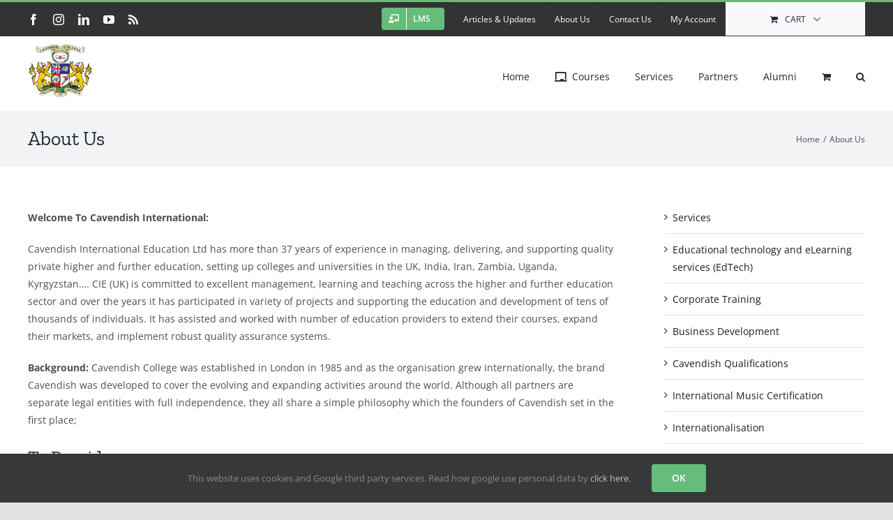

--- FILE ---
content_type: text/html; charset=UTF-8
request_url: https://www.cavendish.ac/about-us/
body_size: 20431
content:
<!DOCTYPE html>
<html class="avada-html-layout-wide avada-html-header-position-top" lang="en-GB" prefix="og: http://ogp.me/ns# fb: http://ogp.me/ns/fb#">
<head>
	<meta http-equiv="X-UA-Compatible" content="IE=edge" />
	<meta http-equiv="Content-Type" content="text/html; charset=utf-8"/>
	<meta name="viewport" content="width=device-width, initial-scale=1" />
	<meta name='robots' content='index, follow, max-image-preview:large, max-snippet:-1, max-video-preview:-1' />
<script>window._wca = window._wca || [];</script>

	<!-- This site is optimized with the Yoast SEO plugin v26.7 - https://yoast.com/wordpress/plugins/seo/ -->
	<title>Cavendish International Education</title>
	<meta name="description" content="Cavendish has been providing education and training services for over 30 years. We have been setting up education institutions all over the world ..." />
	<link rel="canonical" href="https://www.cavendish.ac/about-us/" />
	<meta property="og:locale" content="en_GB" />
	<meta property="og:type" content="article" />
	<meta property="og:title" content="Cavendish International Education" />
	<meta property="og:description" content="Cavendish has been providing education and training services for over 30 years. We have been setting up education institutions all over the world ..." />
	<meta property="og:url" content="https://www.cavendish.ac/about-us/" />
	<meta property="og:site_name" content="Cavendish International" />
	<meta property="article:publisher" content="https://www.facebook.com/Cavendish.College" />
	<meta property="article:modified_time" content="2022-08-09T10:07:41+00:00" />
	<meta property="og:image" content="https://www.cavendish.ac/wp-content/uploads/2013/08/mac.png" />
	<meta name="twitter:label1" content="Estimated reading time" />
	<meta name="twitter:data1" content="4 minutes" />
	<script type="application/ld+json" class="yoast-schema-graph">{"@context":"https://schema.org","@graph":[{"@type":"WebPage","@id":"https://www.cavendish.ac/about-us/","url":"https://www.cavendish.ac/about-us/","name":"Cavendish International Education","isPartOf":{"@id":"https://www.cavendish.ac/#website"},"primaryImageOfPage":{"@id":"https://www.cavendish.ac/about-us/#primaryimage"},"image":{"@id":"https://www.cavendish.ac/about-us/#primaryimage"},"thumbnailUrl":"https://www.cavendish.ac/wp-content/uploads/2013/08/mac.png","datePublished":"2012-07-31T02:15:48+00:00","dateModified":"2022-08-09T10:07:41+00:00","description":"Cavendish has been providing education and training services for over 30 years. We have been setting up education institutions all over the world ...","breadcrumb":{"@id":"https://www.cavendish.ac/about-us/#breadcrumb"},"inLanguage":"en-GB","potentialAction":[{"@type":"ReadAction","target":["https://www.cavendish.ac/about-us/"]}]},{"@type":"ImageObject","inLanguage":"en-GB","@id":"https://www.cavendish.ac/about-us/#primaryimage","url":"https://i0.wp.com/www.cavendish.ac/wp-content/uploads/2013/08/mac.png?fit=250%2C241&ssl=1","contentUrl":"https://i0.wp.com/www.cavendish.ac/wp-content/uploads/2013/08/mac.png?fit=250%2C241&ssl=1","width":250,"height":241,"caption":"Siamak Taslimi"},{"@type":"BreadcrumbList","@id":"https://www.cavendish.ac/about-us/#breadcrumb","itemListElement":[{"@type":"ListItem","position":1,"name":"Home","item":"https://www.cavendish.ac/"},{"@type":"ListItem","position":2,"name":"About Us"}]},{"@type":"WebSite","@id":"https://www.cavendish.ac/#website","url":"https://www.cavendish.ac/","name":"Cavendish International","description":"Your trusted educational partner","publisher":{"@id":"https://www.cavendish.ac/#organization"},"potentialAction":[{"@type":"SearchAction","target":{"@type":"EntryPoint","urlTemplate":"https://www.cavendish.ac/?s={search_term_string}"},"query-input":{"@type":"PropertyValueSpecification","valueRequired":true,"valueName":"search_term_string"}}],"inLanguage":"en-GB"},{"@type":"Organization","@id":"https://www.cavendish.ac/#organization","name":"Cavendish International","url":"https://www.cavendish.ac/","logo":{"@type":"ImageObject","inLanguage":"en-GB","@id":"https://www.cavendish.ac/#/schema/logo/image/","url":"https://cavendish.ac/wp-content/uploads/2022/07/logo-cavendish-web.png","contentUrl":"https://cavendish.ac/wp-content/uploads/2022/07/logo-cavendish-web.png","width":92,"height":80,"caption":"Cavendish International"},"image":{"@id":"https://www.cavendish.ac/#/schema/logo/image/"},"sameAs":["https://www.facebook.com/Cavendish.College","https://www.instagram.com/cavendish.college/"]}]}</script>
	<!-- / Yoast SEO plugin. -->


<link rel='dns-prefetch' href='//stats.wp.com' />
<link rel='preconnect' href='//i0.wp.com' />
<link rel='preconnect' href='//c0.wp.com' />
<link rel="alternate" type="application/rss+xml" title="Cavendish International &raquo; Feed" href="https://www.cavendish.ac/feed/" />
<link rel="alternate" type="application/rss+xml" title="Cavendish International &raquo; Comments Feed" href="https://www.cavendish.ac/comments/feed/" />
					<link rel="shortcut icon" href="https://www.cavendish.ac/wp-content/uploads/2021/11/favicon-32x32-1.png" type="image/x-icon" />
		
					<!-- Apple Touch Icon -->
			<link rel="apple-touch-icon" sizes="180x180" href="https://www.cavendish.ac/wp-content/uploads/2021/11/apple-touch-icon.png">
		
					<!-- Android Icon -->
			<link rel="icon" sizes="192x192" href="https://www.cavendish.ac/wp-content/uploads/2021/11/apple-touch-icon.png">
		
					<!-- MS Edge Icon -->
			<meta name="msapplication-TileImage" content="https://www.cavendish.ac/wp-content/uploads/2021/11/apple-touch-icon.png">
				<link rel="alternate" type="application/rss+xml" title="Cavendish International &raquo; About Us Comments Feed" href="https://www.cavendish.ac/about-us/feed/" />
<link rel="alternate" title="oEmbed (JSON)" type="application/json+oembed" href="https://www.cavendish.ac/wp-json/oembed/1.0/embed?url=https%3A%2F%2Fwww.cavendish.ac%2Fabout-us%2F" />
<link rel="alternate" title="oEmbed (XML)" type="text/xml+oembed" href="https://www.cavendish.ac/wp-json/oembed/1.0/embed?url=https%3A%2F%2Fwww.cavendish.ac%2Fabout-us%2F&#038;format=xml" />
					<meta name="description" content="Welcome To Cavendish International: 

Cavendish International Education Ltd has more than 37 years of experience in managing, delivering, and supporting quality private higher and further education, setting up colleges and universities in the UK, India, Iran, Zambia, Uganda, Kyrgyzstan.... CIE (UK) is committed to excellent management, learning and teaching across the higher and further education"/>
				
		<meta property="og:locale" content="en_GB"/>
		<meta property="og:type" content="article"/>
		<meta property="og:site_name" content="Cavendish International"/>
		<meta property="og:title" content="Cavendish International Education"/>
				<meta property="og:description" content="Welcome To Cavendish International: 

Cavendish International Education Ltd has more than 37 years of experience in managing, delivering, and supporting quality private higher and further education, setting up colleges and universities in the UK, India, Iran, Zambia, Uganda, Kyrgyzstan.... CIE (UK) is committed to excellent management, learning and teaching across the higher and further education"/>
				<meta property="og:url" content="https://www.cavendish.ac/about-us/"/>
													<meta property="article:modified_time" content="2022-08-09T10:07:41+00:00"/>
											<meta property="og:image" content="https://www.cavendish.ac/wp-content/uploads/2022/07/logo-cavendish-web.png"/>
		<meta property="og:image:width" content="92"/>
		<meta property="og:image:height" content="80"/>
		<meta property="og:image:type" content="image/png"/>
				<style id='wp-img-auto-sizes-contain-inline-css' type='text/css'>
img:is([sizes=auto i],[sizes^="auto," i]){contain-intrinsic-size:3000px 1500px}
/*# sourceURL=wp-img-auto-sizes-contain-inline-css */
</style>
<style id='wp-emoji-styles-inline-css' type='text/css'>

	img.wp-smiley, img.emoji {
		display: inline !important;
		border: none !important;
		box-shadow: none !important;
		height: 1em !important;
		width: 1em !important;
		margin: 0 0.07em !important;
		vertical-align: -0.1em !important;
		background: none !important;
		padding: 0 !important;
	}
/*# sourceURL=wp-emoji-styles-inline-css */
</style>
<style id='wp-block-library-inline-css' type='text/css'>
:root{--wp-block-synced-color:#7a00df;--wp-block-synced-color--rgb:122,0,223;--wp-bound-block-color:var(--wp-block-synced-color);--wp-editor-canvas-background:#ddd;--wp-admin-theme-color:#007cba;--wp-admin-theme-color--rgb:0,124,186;--wp-admin-theme-color-darker-10:#006ba1;--wp-admin-theme-color-darker-10--rgb:0,107,160.5;--wp-admin-theme-color-darker-20:#005a87;--wp-admin-theme-color-darker-20--rgb:0,90,135;--wp-admin-border-width-focus:2px}@media (min-resolution:192dpi){:root{--wp-admin-border-width-focus:1.5px}}.wp-element-button{cursor:pointer}:root .has-very-light-gray-background-color{background-color:#eee}:root .has-very-dark-gray-background-color{background-color:#313131}:root .has-very-light-gray-color{color:#eee}:root .has-very-dark-gray-color{color:#313131}:root .has-vivid-green-cyan-to-vivid-cyan-blue-gradient-background{background:linear-gradient(135deg,#00d084,#0693e3)}:root .has-purple-crush-gradient-background{background:linear-gradient(135deg,#34e2e4,#4721fb 50%,#ab1dfe)}:root .has-hazy-dawn-gradient-background{background:linear-gradient(135deg,#faaca8,#dad0ec)}:root .has-subdued-olive-gradient-background{background:linear-gradient(135deg,#fafae1,#67a671)}:root .has-atomic-cream-gradient-background{background:linear-gradient(135deg,#fdd79a,#004a59)}:root .has-nightshade-gradient-background{background:linear-gradient(135deg,#330968,#31cdcf)}:root .has-midnight-gradient-background{background:linear-gradient(135deg,#020381,#2874fc)}:root{--wp--preset--font-size--normal:16px;--wp--preset--font-size--huge:42px}.has-regular-font-size{font-size:1em}.has-larger-font-size{font-size:2.625em}.has-normal-font-size{font-size:var(--wp--preset--font-size--normal)}.has-huge-font-size{font-size:var(--wp--preset--font-size--huge)}.has-text-align-center{text-align:center}.has-text-align-left{text-align:left}.has-text-align-right{text-align:right}.has-fit-text{white-space:nowrap!important}#end-resizable-editor-section{display:none}.aligncenter{clear:both}.items-justified-left{justify-content:flex-start}.items-justified-center{justify-content:center}.items-justified-right{justify-content:flex-end}.items-justified-space-between{justify-content:space-between}.screen-reader-text{border:0;clip-path:inset(50%);height:1px;margin:-1px;overflow:hidden;padding:0;position:absolute;width:1px;word-wrap:normal!important}.screen-reader-text:focus{background-color:#ddd;clip-path:none;color:#444;display:block;font-size:1em;height:auto;left:5px;line-height:normal;padding:15px 23px 14px;text-decoration:none;top:5px;width:auto;z-index:100000}html :where(.has-border-color){border-style:solid}html :where([style*=border-top-color]){border-top-style:solid}html :where([style*=border-right-color]){border-right-style:solid}html :where([style*=border-bottom-color]){border-bottom-style:solid}html :where([style*=border-left-color]){border-left-style:solid}html :where([style*=border-width]){border-style:solid}html :where([style*=border-top-width]){border-top-style:solid}html :where([style*=border-right-width]){border-right-style:solid}html :where([style*=border-bottom-width]){border-bottom-style:solid}html :where([style*=border-left-width]){border-left-style:solid}html :where(img[class*=wp-image-]){height:auto;max-width:100%}:where(figure){margin:0 0 1em}html :where(.is-position-sticky){--wp-admin--admin-bar--position-offset:var(--wp-admin--admin-bar--height,0px)}@media screen and (max-width:600px){html :where(.is-position-sticky){--wp-admin--admin-bar--position-offset:0px}}

/*# sourceURL=wp-block-library-inline-css */
</style><style id='global-styles-inline-css' type='text/css'>
:root{--wp--preset--aspect-ratio--square: 1;--wp--preset--aspect-ratio--4-3: 4/3;--wp--preset--aspect-ratio--3-4: 3/4;--wp--preset--aspect-ratio--3-2: 3/2;--wp--preset--aspect-ratio--2-3: 2/3;--wp--preset--aspect-ratio--16-9: 16/9;--wp--preset--aspect-ratio--9-16: 9/16;--wp--preset--color--black: #000000;--wp--preset--color--cyan-bluish-gray: #abb8c3;--wp--preset--color--white: #ffffff;--wp--preset--color--pale-pink: #f78da7;--wp--preset--color--vivid-red: #cf2e2e;--wp--preset--color--luminous-vivid-orange: #ff6900;--wp--preset--color--luminous-vivid-amber: #fcb900;--wp--preset--color--light-green-cyan: #7bdcb5;--wp--preset--color--vivid-green-cyan: #00d084;--wp--preset--color--pale-cyan-blue: #8ed1fc;--wp--preset--color--vivid-cyan-blue: #0693e3;--wp--preset--color--vivid-purple: #9b51e0;--wp--preset--color--awb-color-1: #ffffff;--wp--preset--color--awb-color-2: #f9f9fb;--wp--preset--color--awb-color-3: #f2f3f5;--wp--preset--color--awb-color-4: #e2e2e2;--wp--preset--color--awb-color-5: #65bc7b;--wp--preset--color--awb-color-6: #4a4e57;--wp--preset--color--awb-color-7: #333333;--wp--preset--color--awb-color-8: #212934;--wp--preset--color--awb-color-custom-10: rgba(242,243,245,0.7);--wp--preset--color--awb-color-custom-11: rgba(255,255,255,0.8);--wp--preset--color--awb-color-custom-12: #9ea0a4;--wp--preset--color--awb-color-custom-13: #e0dede;--wp--preset--color--awb-color-custom-14: #26303e;--wp--preset--color--awb-color-custom-15: #1d242d;--wp--preset--color--awb-color-custom-16: rgba(242,243,245,0.8);--wp--preset--gradient--vivid-cyan-blue-to-vivid-purple: linear-gradient(135deg,rgb(6,147,227) 0%,rgb(155,81,224) 100%);--wp--preset--gradient--light-green-cyan-to-vivid-green-cyan: linear-gradient(135deg,rgb(122,220,180) 0%,rgb(0,208,130) 100%);--wp--preset--gradient--luminous-vivid-amber-to-luminous-vivid-orange: linear-gradient(135deg,rgb(252,185,0) 0%,rgb(255,105,0) 100%);--wp--preset--gradient--luminous-vivid-orange-to-vivid-red: linear-gradient(135deg,rgb(255,105,0) 0%,rgb(207,46,46) 100%);--wp--preset--gradient--very-light-gray-to-cyan-bluish-gray: linear-gradient(135deg,rgb(238,238,238) 0%,rgb(169,184,195) 100%);--wp--preset--gradient--cool-to-warm-spectrum: linear-gradient(135deg,rgb(74,234,220) 0%,rgb(151,120,209) 20%,rgb(207,42,186) 40%,rgb(238,44,130) 60%,rgb(251,105,98) 80%,rgb(254,248,76) 100%);--wp--preset--gradient--blush-light-purple: linear-gradient(135deg,rgb(255,206,236) 0%,rgb(152,150,240) 100%);--wp--preset--gradient--blush-bordeaux: linear-gradient(135deg,rgb(254,205,165) 0%,rgb(254,45,45) 50%,rgb(107,0,62) 100%);--wp--preset--gradient--luminous-dusk: linear-gradient(135deg,rgb(255,203,112) 0%,rgb(199,81,192) 50%,rgb(65,88,208) 100%);--wp--preset--gradient--pale-ocean: linear-gradient(135deg,rgb(255,245,203) 0%,rgb(182,227,212) 50%,rgb(51,167,181) 100%);--wp--preset--gradient--electric-grass: linear-gradient(135deg,rgb(202,248,128) 0%,rgb(113,206,126) 100%);--wp--preset--gradient--midnight: linear-gradient(135deg,rgb(2,3,129) 0%,rgb(40,116,252) 100%);--wp--preset--font-size--small: 10.5px;--wp--preset--font-size--medium: 20px;--wp--preset--font-size--large: 21px;--wp--preset--font-size--x-large: 42px;--wp--preset--font-size--normal: 14px;--wp--preset--font-size--xlarge: 28px;--wp--preset--font-size--huge: 42px;--wp--preset--spacing--20: 0.44rem;--wp--preset--spacing--30: 0.67rem;--wp--preset--spacing--40: 1rem;--wp--preset--spacing--50: 1.5rem;--wp--preset--spacing--60: 2.25rem;--wp--preset--spacing--70: 3.38rem;--wp--preset--spacing--80: 5.06rem;--wp--preset--shadow--natural: 6px 6px 9px rgba(0, 0, 0, 0.2);--wp--preset--shadow--deep: 12px 12px 50px rgba(0, 0, 0, 0.4);--wp--preset--shadow--sharp: 6px 6px 0px rgba(0, 0, 0, 0.2);--wp--preset--shadow--outlined: 6px 6px 0px -3px rgb(255, 255, 255), 6px 6px rgb(0, 0, 0);--wp--preset--shadow--crisp: 6px 6px 0px rgb(0, 0, 0);}:where(.is-layout-flex){gap: 0.5em;}:where(.is-layout-grid){gap: 0.5em;}body .is-layout-flex{display: flex;}.is-layout-flex{flex-wrap: wrap;align-items: center;}.is-layout-flex > :is(*, div){margin: 0;}body .is-layout-grid{display: grid;}.is-layout-grid > :is(*, div){margin: 0;}:where(.wp-block-columns.is-layout-flex){gap: 2em;}:where(.wp-block-columns.is-layout-grid){gap: 2em;}:where(.wp-block-post-template.is-layout-flex){gap: 1.25em;}:where(.wp-block-post-template.is-layout-grid){gap: 1.25em;}.has-black-color{color: var(--wp--preset--color--black) !important;}.has-cyan-bluish-gray-color{color: var(--wp--preset--color--cyan-bluish-gray) !important;}.has-white-color{color: var(--wp--preset--color--white) !important;}.has-pale-pink-color{color: var(--wp--preset--color--pale-pink) !important;}.has-vivid-red-color{color: var(--wp--preset--color--vivid-red) !important;}.has-luminous-vivid-orange-color{color: var(--wp--preset--color--luminous-vivid-orange) !important;}.has-luminous-vivid-amber-color{color: var(--wp--preset--color--luminous-vivid-amber) !important;}.has-light-green-cyan-color{color: var(--wp--preset--color--light-green-cyan) !important;}.has-vivid-green-cyan-color{color: var(--wp--preset--color--vivid-green-cyan) !important;}.has-pale-cyan-blue-color{color: var(--wp--preset--color--pale-cyan-blue) !important;}.has-vivid-cyan-blue-color{color: var(--wp--preset--color--vivid-cyan-blue) !important;}.has-vivid-purple-color{color: var(--wp--preset--color--vivid-purple) !important;}.has-black-background-color{background-color: var(--wp--preset--color--black) !important;}.has-cyan-bluish-gray-background-color{background-color: var(--wp--preset--color--cyan-bluish-gray) !important;}.has-white-background-color{background-color: var(--wp--preset--color--white) !important;}.has-pale-pink-background-color{background-color: var(--wp--preset--color--pale-pink) !important;}.has-vivid-red-background-color{background-color: var(--wp--preset--color--vivid-red) !important;}.has-luminous-vivid-orange-background-color{background-color: var(--wp--preset--color--luminous-vivid-orange) !important;}.has-luminous-vivid-amber-background-color{background-color: var(--wp--preset--color--luminous-vivid-amber) !important;}.has-light-green-cyan-background-color{background-color: var(--wp--preset--color--light-green-cyan) !important;}.has-vivid-green-cyan-background-color{background-color: var(--wp--preset--color--vivid-green-cyan) !important;}.has-pale-cyan-blue-background-color{background-color: var(--wp--preset--color--pale-cyan-blue) !important;}.has-vivid-cyan-blue-background-color{background-color: var(--wp--preset--color--vivid-cyan-blue) !important;}.has-vivid-purple-background-color{background-color: var(--wp--preset--color--vivid-purple) !important;}.has-black-border-color{border-color: var(--wp--preset--color--black) !important;}.has-cyan-bluish-gray-border-color{border-color: var(--wp--preset--color--cyan-bluish-gray) !important;}.has-white-border-color{border-color: var(--wp--preset--color--white) !important;}.has-pale-pink-border-color{border-color: var(--wp--preset--color--pale-pink) !important;}.has-vivid-red-border-color{border-color: var(--wp--preset--color--vivid-red) !important;}.has-luminous-vivid-orange-border-color{border-color: var(--wp--preset--color--luminous-vivid-orange) !important;}.has-luminous-vivid-amber-border-color{border-color: var(--wp--preset--color--luminous-vivid-amber) !important;}.has-light-green-cyan-border-color{border-color: var(--wp--preset--color--light-green-cyan) !important;}.has-vivid-green-cyan-border-color{border-color: var(--wp--preset--color--vivid-green-cyan) !important;}.has-pale-cyan-blue-border-color{border-color: var(--wp--preset--color--pale-cyan-blue) !important;}.has-vivid-cyan-blue-border-color{border-color: var(--wp--preset--color--vivid-cyan-blue) !important;}.has-vivid-purple-border-color{border-color: var(--wp--preset--color--vivid-purple) !important;}.has-vivid-cyan-blue-to-vivid-purple-gradient-background{background: var(--wp--preset--gradient--vivid-cyan-blue-to-vivid-purple) !important;}.has-light-green-cyan-to-vivid-green-cyan-gradient-background{background: var(--wp--preset--gradient--light-green-cyan-to-vivid-green-cyan) !important;}.has-luminous-vivid-amber-to-luminous-vivid-orange-gradient-background{background: var(--wp--preset--gradient--luminous-vivid-amber-to-luminous-vivid-orange) !important;}.has-luminous-vivid-orange-to-vivid-red-gradient-background{background: var(--wp--preset--gradient--luminous-vivid-orange-to-vivid-red) !important;}.has-very-light-gray-to-cyan-bluish-gray-gradient-background{background: var(--wp--preset--gradient--very-light-gray-to-cyan-bluish-gray) !important;}.has-cool-to-warm-spectrum-gradient-background{background: var(--wp--preset--gradient--cool-to-warm-spectrum) !important;}.has-blush-light-purple-gradient-background{background: var(--wp--preset--gradient--blush-light-purple) !important;}.has-blush-bordeaux-gradient-background{background: var(--wp--preset--gradient--blush-bordeaux) !important;}.has-luminous-dusk-gradient-background{background: var(--wp--preset--gradient--luminous-dusk) !important;}.has-pale-ocean-gradient-background{background: var(--wp--preset--gradient--pale-ocean) !important;}.has-electric-grass-gradient-background{background: var(--wp--preset--gradient--electric-grass) !important;}.has-midnight-gradient-background{background: var(--wp--preset--gradient--midnight) !important;}.has-small-font-size{font-size: var(--wp--preset--font-size--small) !important;}.has-medium-font-size{font-size: var(--wp--preset--font-size--medium) !important;}.has-large-font-size{font-size: var(--wp--preset--font-size--large) !important;}.has-x-large-font-size{font-size: var(--wp--preset--font-size--x-large) !important;}
/*# sourceURL=global-styles-inline-css */
</style>

<style id='classic-theme-styles-inline-css' type='text/css'>
/*! This file is auto-generated */
.wp-block-button__link{color:#fff;background-color:#32373c;border-radius:9999px;box-shadow:none;text-decoration:none;padding:calc(.667em + 2px) calc(1.333em + 2px);font-size:1.125em}.wp-block-file__button{background:#32373c;color:#fff;text-decoration:none}
/*# sourceURL=/wp-includes/css/classic-themes.min.css */
</style>
<style id='woocommerce-inline-inline-css' type='text/css'>
.woocommerce form .form-row .required { visibility: visible; }
/*# sourceURL=woocommerce-inline-inline-css */
</style>
<link rel='stylesheet' id='child-style-css' href='https://www.cavendish.ac/wp-content/themes/Avada-Child-Theme/style.css?ver=6.9' type='text/css' media='all' />
<link rel='stylesheet' id='fusion-dynamic-css-css' href='https://www.cavendish.ac/wp-content/uploads/fusion-styles/0ddd1afea454b06a40aa2204b5b3fd96.min.css?ver=3.13.1' type='text/css' media='all' />
<script type="text/javascript" src="https://c0.wp.com/c/6.9/wp-includes/js/jquery/jquery.min.js" id="jquery-core-js"></script>
<script type="text/javascript" src="https://c0.wp.com/c/6.9/wp-includes/js/jquery/jquery-migrate.min.js" id="jquery-migrate-js"></script>
<script type="text/javascript" src="https://c0.wp.com/p/woocommerce/10.4.3/assets/js/jquery-blockui/jquery.blockUI.min.js" id="wc-jquery-blockui-js" defer="defer" data-wp-strategy="defer"></script>
<script type="text/javascript" id="wc-add-to-cart-js-extra">
/* <![CDATA[ */
var wc_add_to_cart_params = {"ajax_url":"/wp-admin/admin-ajax.php","wc_ajax_url":"/?wc-ajax=%%endpoint%%","i18n_view_cart":"View basket","cart_url":"https://www.cavendish.ac/basket/","is_cart":"","cart_redirect_after_add":"no"};
//# sourceURL=wc-add-to-cart-js-extra
/* ]]> */
</script>
<script type="text/javascript" src="https://c0.wp.com/p/woocommerce/10.4.3/assets/js/frontend/add-to-cart.min.js" id="wc-add-to-cart-js" defer="defer" data-wp-strategy="defer"></script>
<script type="text/javascript" src="https://c0.wp.com/p/woocommerce/10.4.3/assets/js/js-cookie/js.cookie.min.js" id="wc-js-cookie-js" defer="defer" data-wp-strategy="defer"></script>
<script type="text/javascript" id="woocommerce-js-extra">
/* <![CDATA[ */
var woocommerce_params = {"ajax_url":"/wp-admin/admin-ajax.php","wc_ajax_url":"/?wc-ajax=%%endpoint%%","i18n_password_show":"Show password","i18n_password_hide":"Hide password"};
//# sourceURL=woocommerce-js-extra
/* ]]> */
</script>
<script type="text/javascript" src="https://c0.wp.com/p/woocommerce/10.4.3/assets/js/frontend/woocommerce.min.js" id="woocommerce-js" defer="defer" data-wp-strategy="defer"></script>
<script type="text/javascript" src="https://stats.wp.com/s-202604.js" id="woocommerce-analytics-js" defer="defer" data-wp-strategy="defer"></script>
<link rel="https://api.w.org/" href="https://www.cavendish.ac/wp-json/" /><link rel="alternate" title="JSON" type="application/json" href="https://www.cavendish.ac/wp-json/wp/v2/pages/11336" /><link rel="EditURI" type="application/rsd+xml" title="RSD" href="https://www.cavendish.ac/xmlrpc.php?rsd" />
<meta name="generator" content="WordPress 6.9" />
<meta name="generator" content="WooCommerce 10.4.3" />
<link rel='shortlink' href='https://www.cavendish.ac/?p=11336' />
	<style>img#wpstats{display:none}</style>
		<link rel="preload" href="https://www.cavendish.ac/wp-content/themes/Avada/includes/lib/assets/fonts/icomoon/awb-icons.woff" as="font" type="font/woff" crossorigin><link rel="preload" href="//www.cavendish.ac/wp-content/themes/Avada/includes/lib/assets/fonts/fontawesome/webfonts/fa-brands-400.woff2" as="font" type="font/woff2" crossorigin><link rel="preload" href="//www.cavendish.ac/wp-content/themes/Avada/includes/lib/assets/fonts/fontawesome/webfonts/fa-regular-400.woff2" as="font" type="font/woff2" crossorigin><link rel="preload" href="//www.cavendish.ac/wp-content/themes/Avada/includes/lib/assets/fonts/fontawesome/webfonts/fa-solid-900.woff2" as="font" type="font/woff2" crossorigin><link rel="preload" href="https://www.cavendish.ac/wp-content/uploads/fusion-icons/digital-agency-icon-set/fonts/digital.ttf?exhcqw" as="font" type="font/ttf" crossorigin><style type="text/css" id="css-fb-visibility">@media screen and (max-width: 640px){.fusion-no-small-visibility{display:none !important;}body .sm-text-align-center{text-align:center !important;}body .sm-text-align-left{text-align:left !important;}body .sm-text-align-right{text-align:right !important;}body .sm-flex-align-center{justify-content:center !important;}body .sm-flex-align-flex-start{justify-content:flex-start !important;}body .sm-flex-align-flex-end{justify-content:flex-end !important;}body .sm-mx-auto{margin-left:auto !important;margin-right:auto !important;}body .sm-ml-auto{margin-left:auto !important;}body .sm-mr-auto{margin-right:auto !important;}body .fusion-absolute-position-small{position:absolute;top:auto;width:100%;}.awb-sticky.awb-sticky-small{ position: sticky; top: var(--awb-sticky-offset,0); }}@media screen and (min-width: 641px) and (max-width: 1024px){.fusion-no-medium-visibility{display:none !important;}body .md-text-align-center{text-align:center !important;}body .md-text-align-left{text-align:left !important;}body .md-text-align-right{text-align:right !important;}body .md-flex-align-center{justify-content:center !important;}body .md-flex-align-flex-start{justify-content:flex-start !important;}body .md-flex-align-flex-end{justify-content:flex-end !important;}body .md-mx-auto{margin-left:auto !important;margin-right:auto !important;}body .md-ml-auto{margin-left:auto !important;}body .md-mr-auto{margin-right:auto !important;}body .fusion-absolute-position-medium{position:absolute;top:auto;width:100%;}.awb-sticky.awb-sticky-medium{ position: sticky; top: var(--awb-sticky-offset,0); }}@media screen and (min-width: 1025px){.fusion-no-large-visibility{display:none !important;}body .lg-text-align-center{text-align:center !important;}body .lg-text-align-left{text-align:left !important;}body .lg-text-align-right{text-align:right !important;}body .lg-flex-align-center{justify-content:center !important;}body .lg-flex-align-flex-start{justify-content:flex-start !important;}body .lg-flex-align-flex-end{justify-content:flex-end !important;}body .lg-mx-auto{margin-left:auto !important;margin-right:auto !important;}body .lg-ml-auto{margin-left:auto !important;}body .lg-mr-auto{margin-right:auto !important;}body .fusion-absolute-position-large{position:absolute;top:auto;width:100%;}.awb-sticky.awb-sticky-large{ position: sticky; top: var(--awb-sticky-offset,0); }}</style>	<noscript><style>.woocommerce-product-gallery{ opacity: 1 !important; }</style></noscript>
			<script type="text/javascript">
			var doc = document.documentElement;
			doc.setAttribute( 'data-useragent', navigator.userAgent );
		</script>
		<script async src="https://pagead2.googlesyndication.com/pagead/js/adsbygoogle.js?client=ca-pub-7034613549256132"
     crossorigin="anonymous"></script>
	<script async src="https://pagead2.googlesyndication.com/pagead/js/adsbygoogle.js?client=ca-pub-7034613549256132"
     crossorigin="anonymous"></script><link rel='stylesheet' id='wc-blocks-style-css' href='https://c0.wp.com/p/woocommerce/10.4.3/assets/client/blocks/wc-blocks.css' type='text/css' media='all' />
</head>

<body class="wp-singular page-template-default page page-id-11336 wp-theme-Avada wp-child-theme-Avada-Child-Theme theme-Avada woocommerce-no-js has-sidebar fusion-image-hovers fusion-pagination-sizing fusion-button_type-flat fusion-button_span-no fusion-button_gradient-linear avada-image-rollover-circle-yes avada-image-rollover-yes avada-image-rollover-direction-left fusion-body ltr fusion-sticky-header no-tablet-sticky-header no-mobile-sticky-header no-mobile-slidingbar no-mobile-totop avada-has-rev-slider-styles fusion-disable-outline fusion-sub-menu-slide mobile-logo-pos-left layout-wide-mode avada-has-boxed-modal-shadow- layout-scroll-offset-full avada-has-zero-margin-offset-top fusion-top-header menu-text-align-center fusion-woo-product-design-classic fusion-woo-shop-page-columns-4 fusion-woo-related-columns-4 fusion-woo-archive-page-columns-3 avada-has-woo-gallery-disabled woo-sale-badge-circle woo-outofstock-badge-top_bar mobile-menu-design-classic fusion-show-pagination-text fusion-header-layout-v2 avada-responsive avada-footer-fx-none avada-menu-highlight-style-bar fusion-search-form-clean fusion-main-menu-search-overlay fusion-avatar-circle avada-dropdown-styles avada-blog-layout-grid avada-blog-archive-layout-medium avada-header-shadow-no avada-menu-icon-position-left avada-has-megamenu-shadow avada-has-mobile-menu-search avada-has-main-nav-search-icon avada-has-breadcrumb-mobile-hidden avada-has-titlebar-bar_and_content avada-header-border-color-full-transparent avada-has-pagination-width_height avada-flyout-menu-direction-fade avada-ec-views-v1" data-awb-post-id="11336">
		<a class="skip-link screen-reader-text" href="#content">Skip to content</a>

	<div id="boxed-wrapper">
		
		<div id="wrapper" class="fusion-wrapper">
			<div id="home" style="position:relative;top:-1px;"></div>
							
					
			<header class="fusion-header-wrapper">
				<div class="fusion-header-v2 fusion-logo-alignment fusion-logo-left fusion-sticky-menu- fusion-sticky-logo- fusion-mobile-logo-  fusion-mobile-menu-design-classic">
					
<div class="fusion-secondary-header">
	<div class="fusion-row">
					<div class="fusion-alignleft">
				<div class="fusion-social-links-header"><div class="fusion-social-networks"><div class="fusion-social-networks-wrapper"><a  class="fusion-social-network-icon fusion-tooltip fusion-facebook awb-icon-facebook" style data-placement="bottom" data-title="Facebook" data-toggle="tooltip" title="Facebook" href="https://www.facebook.com/Cavendish.College" target="_blank" rel="noreferrer"><span class="screen-reader-text">Facebook</span></a><a  class="fusion-social-network-icon fusion-tooltip fusion-instagram awb-icon-instagram" style data-placement="bottom" data-title="Instagram" data-toggle="tooltip" title="Instagram" href="https://www.instagram.com/cavendish.college/" target="_blank" rel="noopener noreferrer"><span class="screen-reader-text">Instagram</span></a><a  class="fusion-social-network-icon fusion-tooltip fusion-linkedin awb-icon-linkedin" style data-placement="bottom" data-title="LinkedIn" data-toggle="tooltip" title="LinkedIn" href="https://www.linkedin.com/company/cavendish-international/" target="_blank" rel="noopener noreferrer"><span class="screen-reader-text">LinkedIn</span></a><a  class="fusion-social-network-icon fusion-tooltip fusion-youtube awb-icon-youtube" style data-placement="bottom" data-title="YouTube" data-toggle="tooltip" title="YouTube" href="http://www.youtube.com/cavendishcollege" target="_blank" rel="noopener noreferrer"><span class="screen-reader-text">YouTube</span></a><a  class="fusion-social-network-icon fusion-tooltip fa-rss fas" style data-placement="bottom" data-title="Rss" data-toggle="tooltip" title="Rss" href="https://www.cavendish.ac/feed/" target="_blank" rel="noopener noreferrer"><span class="screen-reader-text">Rss</span></a></div></div></div>			</div>
							<div class="fusion-alignright">
				<nav class="fusion-secondary-menu" role="navigation" aria-label="Secondary Menu"><ul id="menu-top" class="menu"><li  id="menu-item-14259"  class="menu-item menu-item-type-custom menu-item-object-custom menu-item-14259 fusion-menu-item-button"  data-item-id="14259"><a  href="https://www.lms.cavendish.ac" class="fusion-bar-highlight"><span class="menu-text fusion-button button-default button-small"><span class="button-icon-divider-left"><i class="glyphicon fa-chalkboard-teacher fas" aria-hidden="true"></i></span><span class="fusion-button-text-left">LMS</span></span></a></li><li  id="menu-item-14141"  class="menu-item menu-item-type-post_type menu-item-object-page menu-item-has-children menu-item-14141 fusion-dropdown-menu"  data-item-id="14141"><a  href="https://www.cavendish.ac/articles-updates/" class="fusion-bar-highlight"><span class="menu-text">Articles &#038; Updates</span></a><ul class="sub-menu"><li  id="menu-item-13279"  class="menu-item menu-item-type-post_type menu-item-object-page menu-item-13279 fusion-dropdown-submenu" ><a  href="https://www.cavendish.ac/articles-and-blogs-categories/" class="fusion-bar-highlight"><span>Articles Categories</span></a></li></ul></li><li  id="menu-item-11543"  class="menu-item menu-item-type-post_type menu-item-object-page current-menu-item page_item page-item-11336 current_page_item menu-item-11543"  data-item-id="11543"><a  href="https://www.cavendish.ac/about-us/" class="fusion-bar-highlight"><span class="menu-text">About Us</span></a></li><li  id="menu-item-12804"  class="menu-item menu-item-type-post_type menu-item-object-page menu-item-12804"  data-item-id="12804"><a  href="https://www.cavendish.ac/contact-us/" class="fusion-bar-highlight"><span class="menu-text">Contact Us</span></a></li><li class="menu-item fusion-dropdown-menu menu-item-has-children fusion-custom-menu-item fusion-menu-login-box"><a href="https://www.cavendish.ac/my-account/" aria-haspopup="true" class="fusion-bar-highlight"><span class="menu-text">My Account</span></a><div class="fusion-custom-menu-item-contents"><form action="https://www.cavendish.ac/wp-login.php" name="loginform" method="post"><p><input type="text" class="input-text" name="log" id="username-top-696e0c2828d72" value="" placeholder="Username" /></p><p><input type="password" class="input-text" name="pwd" id="password-top-696e0c2828d72" value="" placeholder="Password" /></p><p class="fusion-remember-checkbox"><label for="fusion-menu-login-box-rememberme-top-696e0c2828d72"><input name="rememberme" type="checkbox" id="fusion-menu-login-box-rememberme" value="forever"> Remember Me</label></p><input type="hidden" name="fusion_woo_login_box" value="true" /><p class="fusion-login-box-submit"><input type="submit" name="wp-submit" id="wp-submit-top-696e0c2828d72" class="button button-small default comment-submit" value="Log In"><input type="hidden" name="redirect" value=""></p></form><a class="fusion-menu-login-box-register" href="https://www.cavendish.ac/my-account/" title="Register">Register</a></div></li><li class="fusion-custom-menu-item fusion-menu-cart fusion-secondary-menu-cart"><a class="fusion-secondary-menu-icon fusion-bar-highlight" href="https://www.cavendish.ac/basket/"><span class="menu-text" aria-label="View Cart">Cart</span></a></li></ul></nav><nav class="fusion-mobile-nav-holder fusion-mobile-menu-text-align-left" aria-label="Secondary Mobile Menu"></nav>			</div>
			</div>
</div>
<div class="fusion-header-sticky-height"></div>
<div class="fusion-header">
	<div class="fusion-row">
					<div class="fusion-logo" data-margin-top="10px" data-margin-bottom="0px" data-margin-left="0px" data-margin-right="0px">
			<a class="fusion-logo-link"  href="https://www.cavendish.ac/" >

						<!-- standard logo -->
			<img src="https://www.cavendish.ac/wp-content/uploads/2022/07/logo-cavendish-web.png" srcset="https://www.cavendish.ac/wp-content/uploads/2022/07/logo-cavendish-web.png 1x, https://www.cavendish.ac/wp-content/uploads/2022/07/logo-cavendish-web2x.png 2x" width="92" height="80" style="max-height:80px;height:auto;" alt="Cavendish International Logo" data-retina_logo_url="https://www.cavendish.ac/wp-content/uploads/2022/07/logo-cavendish-web2x.png" class="fusion-standard-logo" />

			
					</a>
		</div>		<nav class="fusion-main-menu" aria-label="Main Menu"><div class="fusion-overlay-search">		<form role="search" class="searchform fusion-search-form  fusion-search-form-clean" method="get" action="https://www.cavendish.ac/">
			<div class="fusion-search-form-content">

				
				<div class="fusion-search-field search-field">
					<label><span class="screen-reader-text">Search for:</span>
													<input type="search" value="" name="s" class="s" placeholder="Search..." required aria-required="true" aria-label="Search..."/>
											</label>
				</div>
				<div class="fusion-search-button search-button">
					<input type="submit" class="fusion-search-submit searchsubmit" aria-label="Search" value="&#xf002;" />
									</div>

				
			</div>


			
		</form>
		<div class="fusion-search-spacer"></div><a href="#" role="button" aria-label="Close Search" class="fusion-close-search"></a></div><ul id="menu-primary" class="fusion-menu"><li  id="menu-item-226"  class="menu-item menu-item-type-custom menu-item-object-custom menu-item-226"  data-item-id="226"><a  href="https://cavendish.ac/" class="fusion-bar-highlight"><span class="menu-text">Home</span></a></li><li  id="menu-item-13036"  class="menu-item menu-item-type-post_type menu-item-object-page menu-item-13036"  data-item-id="13036"><a  href="https://www.cavendish.ac/courses/" class="fusion-flex-link fusion-bar-highlight"><span class="fusion-megamenu-icon"><i class="glyphicon fa-chalkboard fas" aria-hidden="true"></i></span><span class="menu-text">Courses</span></a></li><li  id="menu-item-670"  class="menu-item menu-item-type-post_type menu-item-object-page menu-item-has-children menu-item-670 fusion-megamenu-menu "  data-item-id="670"><a  href="https://www.cavendish.ac/services/" class="fusion-bar-highlight"><span class="menu-text">Services</span></a><div class="fusion-megamenu-wrapper fusion-columns-3 columns-per-row-3 columns-9 col-span-12 fusion-megamenu-fullwidth fusion-megamenu-width-site-width"><div class="row"><div class="fusion-megamenu-holder" style="width:1200px;background-image: url(https://www.cavendish.ac/wp-content/uploads/2022/08/Cavendish-College-Alumni-back.png);;" data-width="1200px"><ul class="fusion-megamenu fusion-megamenu-border"><li  id="menu-item-231"  class="menu-item menu-item-type-post_type menu-item-object-page menu-item-231 fusion-megamenu-submenu menu-item-has-link fusion-megamenu-columns-3 col-lg-4 col-md-4 col-sm-4" ><div class='fusion-megamenu-title'><a class="awb-justify-title" href="https://www.cavendish.ac/services/corporate-training/"><span class="fusion-megamenu-icon"><i class="glyphicon fa-user-tie fas" aria-hidden="true"></i></span>Corporate Training</a></div><div class="fusion-megamenu-widgets-container second-level-widget"><div id="text-14" class="widget widget_text" style="border-style: solid;border-color:transparent;border-width:0px;">			<div class="textwidget"><p>Investing in employee training should improve staff retention rates, customer satisfaction and creativity for new ideas.</p>
</div>
		</div></div></li><li  id="menu-item-13017"  class="menu-item menu-item-type-post_type menu-item-object-page menu-item-13017 fusion-megamenu-submenu menu-item-has-link fusion-megamenu-columns-3 col-lg-4 col-md-4 col-sm-4" ><div class='fusion-megamenu-title'><a class="awb-justify-title" href="https://www.cavendish.ac/services/edtech/"><span class="fusion-megamenu-icon"><i class="glyphicon fa-chalkboard-teacher fas" aria-hidden="true"></i></span>edtech</a></div><div class="fusion-megamenu-widgets-container second-level-widget"><div id="text-13" class="widget widget_text" style="border-style: solid;border-color:transparent;border-width:0px;">			<div class="textwidget">Our highly scalable service model allows us to deliver a very high-quality standard to our clients irrespective of the size of their project.


</div>
		</div></div></li><li  id="menu-item-696"  class="menu-item menu-item-type-post_type menu-item-object-page menu-item-696 fusion-megamenu-submenu menu-item-has-link fusion-megamenu-columns-3 col-lg-4 col-md-4 col-sm-4" ><div class='fusion-megamenu-title'><a class="awb-justify-title" href="https://www.cavendish.ac/services/pedagogy-course-development/"><span class="fusion-megamenu-icon"><i class="glyphicon fa-book-reader fas" aria-hidden="true"></i></span>Pedagogy &#038; Course Development</a></div><div class="fusion-megamenu-widgets-container second-level-widget"><div id="text-15" class="widget widget_text" style="border-style: solid;border-color:transparent;border-width:0px;">			<div class="textwidget"><p>We specialise in developing and designing academic and corporate training programs to our client’s specifications.</p>
</div>
		</div></div></li></ul><ul class="fusion-megamenu fusion-megamenu-row-2 fusion-megamenu-row-columns-3 fusion-megamenu-border"><li  id="menu-item-697"  class="menu-item menu-item-type-post_type menu-item-object-page menu-item-697 fusion-megamenu-submenu menu-item-has-link fusion-megamenu-columns-3 col-lg-4 col-md-4 col-sm-4" ><div class='fusion-megamenu-title'><a class="awb-justify-title" href="https://www.cavendish.ac/services/resources/"><span class="fusion-megamenu-icon"><i class="glyphicon fa-users-cog fas" aria-hidden="true"></i></span>Resources</a></div></li><li  id="menu-item-694"  class="menu-item menu-item-type-post_type menu-item-object-page menu-item-694 fusion-megamenu-submenu menu-item-has-link fusion-megamenu-columns-3 col-lg-4 col-md-4 col-sm-4" ><div class='fusion-megamenu-title'><a class="awb-justify-title" href="https://www.cavendish.ac/services/marketing/"><span class="fusion-megamenu-icon"><i class="glyphicon fa-globe fas" aria-hidden="true"></i></span>Internationalisation</a></div></li><li  id="menu-item-693"  class="menu-item menu-item-type-post_type menu-item-object-page menu-item-693 fusion-megamenu-submenu menu-item-has-link fusion-megamenu-columns-3 col-lg-4 col-md-4 col-sm-4" ><div class='fusion-megamenu-title'><a class="awb-justify-title" href="https://www.cavendish.ac/services/business/"><span class="fusion-megamenu-icon"><i class="glyphicon fa-chart-area fas" aria-hidden="true"></i></span>Business Development</a></div></li></ul><ul class="fusion-megamenu fusion-megamenu-row-3 fusion-megamenu-row-columns-3"><li  id="menu-item-695"  class="menu-item menu-item-type-post_type menu-item-object-page menu-item-695 fusion-megamenu-submenu menu-item-has-link fusion-megamenu-columns-3 col-lg-4 col-md-4 col-sm-4" ><div class='fusion-megamenu-title'><a class="awb-justify-title" href="https://www.cavendish.ac/services/partnerships/"><span class="fusion-megamenu-icon"><i class="glyphicon fa-handshake fas" aria-hidden="true"></i></span>Partnerships</a></div></li><li  id="menu-item-12036"  class="menu-item menu-item-type-post_type menu-item-object-page menu-item-12036 fusion-megamenu-submenu menu-item-has-link fusion-megamenu-columns-3 col-lg-4 col-md-4 col-sm-4" ><div class='fusion-megamenu-title'><a class="awb-justify-title" href="https://www.cavendish.ac/services/cavendish-qualifications/"><span class="fusion-megamenu-icon"><i class="glyphicon fa-award fas" aria-hidden="true"></i></span>Cavendish Qualifications</a></div></li><li  id="menu-item-12169"  class="menu-item menu-item-type-post_type menu-item-object-page menu-item-12169 fusion-megamenu-submenu menu-item-has-link fusion-megamenu-columns-3 col-lg-4 col-md-4 col-sm-4" ><div class='fusion-megamenu-title'><a class="awb-justify-title" href="https://www.cavendish.ac/services/cavendish-international-music-certification/"><span class="fusion-megamenu-icon"><i class="glyphicon fa-music fas" aria-hidden="true"></i></span>International Music Certification</a></div></li></ul></div><div style="clear:both;"></div></div></div></li><li  id="menu-item-227"  class="menu-item menu-item-type-post_type menu-item-object-page menu-item-has-children menu-item-227 fusion-megamenu-menu "  data-item-id="227"><a  title="institutions" href="https://www.cavendish.ac/partnership/" class="fusion-bar-highlight"><span class="menu-text">Partners</span></a><div class="fusion-megamenu-wrapper fusion-columns-3 columns-per-row-3 columns-10 col-span-12 fusion-megamenu-fullwidth fusion-megamenu-width-site-width"><div class="row"><div class="fusion-megamenu-holder" style="width:1200px;background-image: url(https://www.cavendish.ac/wp-content/uploads/2022/08/Cavendish-College-Alumni-back.png);;" data-width="1200px"><ul class="fusion-megamenu fusion-megamenu-border"><li  id="menu-item-20935"  class="menu-item menu-item-type-post_type menu-item-object-page menu-item-20935 fusion-megamenu-submenu menu-item-has-link fusion-megamenu-columns-3 col-lg-4 col-md-4 col-sm-4" ><div class='fusion-megamenu-title'><a class="awb-justify-title" href="https://www.cavendish.ac/partnership/paya-educational-institute/"><span class="fusion-megamenu-icon"><i class="glyphicon fa-palette fas" aria-hidden="true"></i></span>Paya Educational Institute</a></div></li><li  id="menu-item-12191"  class="menu-item menu-item-type-post_type menu-item-object-page menu-item-12191 fusion-megamenu-submenu menu-item-has-link fusion-megamenu-columns-3 col-lg-4 col-md-4 col-sm-4" ><div class='fusion-megamenu-title'><a class="awb-justify-title" href="https://www.cavendish.ac/partnership/cavendish-school-of-music-csm/"><span class="fusion-megamenu-icon"><i class="glyphicon fa-music fas" aria-hidden="true"></i></span>Cavendish School of Music (CSM)</a></div></li><li  id="menu-item-687"  class="menu-item menu-item-type-post_type menu-item-object-page menu-item-687 fusion-megamenu-submenu menu-item-has-link fusion-megamenu-columns-3 col-lg-4 col-md-4 col-sm-4" ><div class='fusion-megamenu-title'><a class="awb-justify-title" href="https://www.cavendish.ac/partnership/david-game-college/"><span class="fusion-megamenu-icon"><i class="glyphicon fa-user-graduate fas" aria-hidden="true"></i></span>David Game College (DGC UK)</a></div></li></ul><ul class="fusion-megamenu fusion-megamenu-row-2 fusion-megamenu-row-columns-3 fusion-megamenu-border"><li  id="menu-item-11966"  class="menu-item menu-item-type-post_type menu-item-object-page menu-item-11966 fusion-megamenu-submenu menu-item-has-link fusion-megamenu-columns-3 col-lg-4 col-md-4 col-sm-4" ><div class='fusion-megamenu-title'><a class="awb-justify-title" href="https://www.cavendish.ac/partnership/school-of-digital-advertising/"><span class="fusion-megamenu-icon"><i class="glyphicon fa-user-graduate fas" aria-hidden="true"></i></span>School Of Digital Advertising (MY)</a></div></li><li  id="menu-item-13789"  class="menu-item menu-item-type-post_type menu-item-object-page menu-item-13789 fusion-megamenu-submenu menu-item-has-link fusion-megamenu-columns-3 col-lg-4 col-md-4 col-sm-4" ><div class='fusion-megamenu-title'><a class="awb-justify-title" href="https://www.cavendish.ac/partnership/digitpro-uk/"><span class="fusion-megamenu-icon"><i class="glyphicon fa-photo-video fas" aria-hidden="true"></i></span>digitPro (UK)</a></div></li><li  id="menu-item-20966"  class="menu-item menu-item-type-post_type menu-item-object-page menu-item-20966 fusion-megamenu-submenu menu-item-has-link fusion-megamenu-columns-3 col-lg-4 col-md-4 col-sm-4" ><div class='fusion-megamenu-title'><a class="awb-justify-title" href="https://www.cavendish.ac/partnership/international-economic-law-academy/">International Economic Law Academy</a></div></li></ul><ul class="fusion-megamenu fusion-megamenu-row-3 fusion-megamenu-row-columns-3 fusion-megamenu-border"><li  id="menu-item-689"  class="menu-item menu-item-type-post_type menu-item-object-page menu-item-689 fusion-megamenu-submenu menu-item-has-link fusion-megamenu-columns-3 col-lg-4 col-md-4 col-sm-4" ><div class='fusion-megamenu-title'><a class="awb-justify-title" href="https://www.cavendish.ac/partnership/fivesix-media-uk/"><span class="fusion-megamenu-icon"><i class="glyphicon fa-tshirt fas" aria-hidden="true"></i></span>FiveSix (UK)</a></div></li><li  id="menu-item-688"  class="menu-item menu-item-type-post_type menu-item-object-page menu-item-688 fusion-megamenu-submenu menu-item-has-link fusion-megamenu-columns-3 col-lg-4 col-md-4 col-sm-4" ><div class='fusion-megamenu-title'><a class="awb-justify-title" href="https://www.cavendish.ac/partnership/fad-india/"><span class="fusion-megamenu-icon"><i class="glyphicon fa-user-graduate fas" aria-hidden="true"></i></span>FAD International (IN)</a></div></li><li  id="menu-item-685"  class="menu-item menu-item-type-post_type menu-item-object-page menu-item-685 fusion-megamenu-submenu menu-item-has-link fusion-megamenu-columns-3 col-lg-4 col-md-4 col-sm-4" ><div class='fusion-megamenu-title'><a class="awb-justify-title" href="https://www.cavendish.ac/partnership/cavendish-university-uganda/"><span class="fusion-megamenu-icon"><i class="glyphicon fa-user-graduate fas" aria-hidden="true"></i></span>Cavendish University Uganda (CUU)</a></div></li></ul><ul class="fusion-megamenu fusion-megamenu-row-4 fusion-megamenu-row-columns-1"><li  id="menu-item-686"  class="menu-item menu-item-type-post_type menu-item-object-page menu-item-686 fusion-megamenu-submenu menu-item-has-link fusion-megamenu-columns-1 col-lg-12 col-md-12 col-sm-12" ><div class='fusion-megamenu-title'><a class="awb-justify-title" href="https://www.cavendish.ac/partnership/cavendish-university-zambia/"><span class="fusion-megamenu-icon"><i class="glyphicon fa-user-graduate fas" aria-hidden="true"></i></span>Cavendish University Zambia (CUZ)</a></div></li></ul></div><div style="clear:both;"></div></div></div></li><li  id="menu-item-11759"  class="menu-item menu-item-type-post_type menu-item-object-page menu-item-has-children menu-item-11759 fusion-dropdown-menu"  data-item-id="11759"><a  href="https://www.cavendish.ac/alumni/" class="fusion-bar-highlight"><span class="menu-text">Alumni</span></a><ul class="sub-menu"><li  id="menu-item-11776"  class="menu-item menu-item-type-post_type menu-item-object-page menu-item-has-children menu-item-11776 fusion-dropdown-submenu" ><a  href="https://www.cavendish.ac/memebrs/" class="fusion-bar-highlight"><span>Members</span></a><ul class="sub-menu"><li  id="menu-item-11790"  class="menu-item menu-item-type-post_type menu-item-object-page menu-item-11790" ><a  href="https://www.cavendish.ac/memebrs/lecturing-guide/" class="fusion-bar-highlight"><span>Lecturing  Guide</span></a></li><li  id="menu-item-11835"  class="menu-item menu-item-type-post_type menu-item-object-page menu-item-11835" ><a  href="https://www.cavendish.ac/memebrs/staff-training-orientation-program/" class="fusion-bar-highlight"><span>Staff Training</span></a></li><li  id="menu-item-11836"  class="menu-item menu-item-type-post_type menu-item-object-page menu-item-11836" ><a  href="https://www.cavendish.ac/memebrs/compliance-training/" class="fusion-bar-highlight"><span>Compliance Training</span></a></li><li  id="menu-item-11860"  class="menu-item menu-item-type-post_type menu-item-object-page menu-item-11860" ><a  href="https://www.cavendish.ac/memebrs/management-support/" class="fusion-bar-highlight"><span>Management Support</span></a></li><li  id="menu-item-11881"  class="menu-item menu-item-type-post_type menu-item-object-page menu-item-11881" ><a  href="https://www.cavendish.ac/memebrs/quality-assurance-check-list/" class="fusion-bar-highlight"><span>Quality Assurance</span></a></li><li  id="menu-item-11899"  class="menu-item menu-item-type-post_type menu-item-object-page menu-item-11899" ><a  href="https://www.cavendish.ac/memebrs/eqf/" class="fusion-bar-highlight"><span>Qualifications Framework</span></a></li><li  id="menu-item-11898"  class="menu-item menu-item-type-post_type menu-item-object-page menu-item-11898" ><a  href="https://www.cavendish.ac/memebrs/exam-and-certification-guidelines/" class="fusion-bar-highlight"><span>Exam and Certification</span></a></li><li  id="menu-item-11923"  class="menu-item menu-item-type-post_type menu-item-object-page menu-item-11923" ><a  href="https://www.cavendish.ac/memebrs/courses-key-attributes/" class="fusion-bar-highlight"><span>Courses Key Attributes</span></a></li><li  id="menu-item-11938"  class="menu-item menu-item-type-post_type menu-item-object-page menu-item-11938" ><a  href="https://www.cavendish.ac/memebrs/course-validation-unit/" class="fusion-bar-highlight"><span>Course Validation Unit</span></a></li><li  id="menu-item-14547"  class="menu-item menu-item-type-post_type menu-item-object-page menu-item-14547" ><a  href="https://www.cavendish.ac/going-online-with-your-course/" class="fusion-bar-highlight"><span>Going online with your course!</span></a></li></ul></li></ul></li><li class="fusion-custom-menu-item fusion-menu-cart fusion-main-menu-cart"><a class="fusion-main-menu-icon fusion-bar-highlight" href="https://www.cavendish.ac/basket/"><span class="menu-text" aria-label="View Cart"></span></a></li><li class="fusion-custom-menu-item fusion-main-menu-search fusion-search-overlay"><a class="fusion-main-menu-icon fusion-bar-highlight" href="#" aria-label="Search" data-title="Search" title="Search" role="button" aria-expanded="false"></a></li></ul></nav>
<nav class="fusion-mobile-nav-holder fusion-mobile-menu-text-align-left" aria-label="Main Menu Mobile"></nav>

		
<div class="fusion-clearfix"></div>
<div class="fusion-mobile-menu-search">
			<form role="search" class="searchform fusion-search-form  fusion-search-form-clean" method="get" action="https://www.cavendish.ac/">
			<div class="fusion-search-form-content">

				
				<div class="fusion-search-field search-field">
					<label><span class="screen-reader-text">Search for:</span>
													<input type="search" value="" name="s" class="s" placeholder="Search..." required aria-required="true" aria-label="Search..."/>
											</label>
				</div>
				<div class="fusion-search-button search-button">
					<input type="submit" class="fusion-search-submit searchsubmit" aria-label="Search" value="&#xf002;" />
									</div>

				
			</div>


			
		</form>
		</div>
			</div>
</div>
				</div>
				<div class="fusion-clearfix"></div>
			</header>
								
							<div id="sliders-container" class="fusion-slider-visibility">
					</div>
				
					
							
			<section class="avada-page-titlebar-wrapper" aria-label="Page Title Bar">
	<div class="fusion-page-title-bar fusion-page-title-bar-none fusion-page-title-bar-left">
		<div class="fusion-page-title-row">
			<div class="fusion-page-title-wrapper">
				<div class="fusion-page-title-captions">

																							<h1 class="entry-title">About Us</h1>

											
					
				</div>

															<div class="fusion-page-title-secondary">
							<nav class="fusion-breadcrumbs awb-yoast-breadcrumbs" aria-label="Breadcrumb"><ol class="awb-breadcrumb-list"><li class="fusion-breadcrumb-item awb-breadcrumb-sep awb-home" ><a href="https://www.cavendish.ac" class="fusion-breadcrumb-link"><span >Home</span></a></li><li class="fusion-breadcrumb-item"  aria-current="page"><span  class="breadcrumb-leaf">About Us</span></li></ol></nav>						</div>
									
			</div>
		</div>
	</div>
</section>

						<main id="main" class="clearfix ">
				<div class="fusion-row" style="">
<section id="content" style="float: left;">
					<div id="post-11336" class="post-11336 page type-page status-publish hentry">
			<span class="entry-title rich-snippet-hidden">About Us</span><span class="vcard rich-snippet-hidden"><span class="fn"><a href="https://www.cavendish.ac/author/cavendish-international/" title="Posts by Tony Zohari" rel="author">Tony Zohari</a></span></span><span class="updated rich-snippet-hidden">2022-08-09T10:07:41+00:00</span>
			
			<div class="post-content">
				<div class="fusion-fullwidth fullwidth-box fusion-builder-row-1 fusion-flex-container nonhundred-percent-fullwidth non-hundred-percent-height-scrolling" style="--awb-border-radius-top-left:0px;--awb-border-radius-top-right:0px;--awb-border-radius-bottom-right:0px;--awb-border-radius-bottom-left:0px;--awb-flex-wrap:wrap;" ><div class="fusion-builder-row fusion-row fusion-flex-align-items-flex-start fusion-flex-content-wrap" style="max-width:1248px;margin-left: calc(-4% / 2 );margin-right: calc(-4% / 2 );"><div class="fusion-layout-column fusion_builder_column fusion-builder-column-0 fusion_builder_column_1_1 1_1 fusion-flex-column" style="--awb-bg-size:cover;--awb-width-large:100%;--awb-margin-top-large:0px;--awb-spacing-right-large:1.92%;--awb-margin-bottom-large:0px;--awb-spacing-left-large:1.92%;--awb-width-medium:100%;--awb-spacing-right-medium:1.92%;--awb-spacing-left-medium:1.92%;--awb-width-small:100%;--awb-spacing-right-small:1.92%;--awb-spacing-left-small:1.92%;"><div class="fusion-column-wrapper fusion-flex-justify-content-flex-start fusion-content-layout-column"><div class="fusion-text fusion-text-1"><p><strong>Welcome To Cavendish International:</strong></p>
</div><div class="fusion-text fusion-text-2"><p>Cavendish International Education Ltd has more than 37 years of experience in managing, delivering, and supporting quality private higher and further education, setting up colleges and universities in the UK, India, Iran, Zambia, Uganda, Kyrgyzstan…. CIE (UK) is committed to excellent management, learning and teaching across the higher and further education sector and over the years it has participated in variety of projects and supporting the education and development of tens of thousands of individuals. It has assisted and worked with number of education providers to extend their courses, expand their markets, and implement robust quality assurance systems.</p>
<p><strong>Background:</strong> Cavendish College was established in London in 1985 and as the organisation grew internationally, the brand Cavendish was developed to cover the evolving and expanding activities around the world. Although all partners are separate legal entities with full independence, they all share a simple philosophy which the founders of Cavendish set in the first place;</p>
<h3>To Provide:</h3>
<blockquote>
<p> Quality Education @ Affordable Price.</p>
</blockquote>
</div><div class="fusion-title title fusion-title-1 fusion-sep-none fusion-title-text fusion-title-size-two" style="--awb-margin-bottom:20px;"><h2 class="fusion-title-heading title-heading-left" style="margin:0;">Who Is Cavendish International?</h2></div><div class="fusion-separator fusion-full-width-sep" style="align-self: center;margin-left: auto;margin-right: auto;margin-top:30px;margin-bottom:30px;width:100%;"><div class="fusion-separator-border sep-single sep-solid" style="--awb-height:20px;--awb-amount:20px;border-color:#e2e2e2;border-top-width:1px;"></div></div><div class="fusion-content-boxes content-boxes columns row fusion-columns-3 fusion-columns-total-3 fusion-content-boxes-1 content-boxes-icon-with-title content-left" style="--awb-hover-accent-color:#65bc7b;--awb-circle-hover-accent-color:#65bc7b;" data-animationOffset="top-into-view"><div style="--awb-backgroundcolor:rgba(255,255,255,0);" class="fusion-column content-box-column content-box-column content-box-column-1 col-lg-4 col-md-4 col-sm-4 fusion-content-box-hover content-box-column-first-in-row"><div class="col content-box-wrapper content-wrapper link-area-link-icon content-icon-wrapper-yes icon-hover-animation-fade" data-animationOffset="top-into-view"><div class="heading heading-with-icon icon-left"><div class="icon"><span style="height:42px;width:42px;line-height:22px;border-color:rgba(255,255,255,0);border-width:1px;border-style:solid;background-color:#212934;box-sizing:content-box;border-radius:50%;"><i style="border-color:#212934;border-width:1px;background-color:#212934;box-sizing:content-box;height:40px;width:40px;line-height:40px;border-radius:50%;position:relative;top:auto;left:auto;margin:0;border-radius:50%;font-size:20px;" aria-hidden="true" class="fontawesome-icon fa-bullseye fas circle-yes"></i></span></div><h3 class="content-box-heading" style="--h3_typography-font-size:24px;line-height:29px;">Cavendish’s Mission: </h3></div><div class="fusion-clearfix"></div><div class="content-container">
<p>Developing new partnerships and collaborations around the world is a fundamental policy of Cavendish. Cavendish history is clear evidence of this policy. No project or proposal is too small or big for us to consider.</p>
</div></div></div><div style="--awb-backgroundcolor:rgba(255,255,255,0);" class="fusion-column content-box-column content-box-column content-box-column-2 col-lg-4 col-md-4 col-sm-4 fusion-content-box-hover "><div class="col content-box-wrapper content-wrapper link-area-link-icon content-icon-wrapper-yes icon-hover-animation-fade" data-animationOffset="top-into-view"><div class="heading heading-with-icon icon-left"><div class="icon"><span style="height:42px;width:42px;line-height:22px;border-color:rgba(255,255,255,0);border-width:1px;border-style:solid;background-color:#212934;box-sizing:content-box;border-radius:50%;"><i style="border-color:#212934;border-width:1px;background-color:#212934;box-sizing:content-box;height:40px;width:40px;line-height:40px;border-radius:50%;position:relative;top:auto;left:auto;margin:0;border-radius:50%;font-size:20px;" aria-hidden="true" class="fontawesome-icon fa-heart fas circle-yes"></i></span></div><h3 class="content-box-heading" style="--h3_typography-font-size:24px;line-height:29px;">Cavendish’s Philosophy: </h3></div><div class="fusion-clearfix"></div><div class="content-container">
<p>We believe that the only sustainable solution to the world maladies (poverty, hunger, injustice, ignorance, prejudices,) is Education, Education, and Education. We are making the world a better place by enhancing the quality of education and its accessibility.</p>
</div></div></div><div style="--awb-backgroundcolor:rgba(255,255,255,0);" class="fusion-column content-box-column content-box-column content-box-column-3 col-lg-4 col-md-4 col-sm-4 fusion-content-box-hover content-box-column-last content-box-column-last-in-row"><div class="col content-box-wrapper content-wrapper link-area-link-icon content-icon-wrapper-yes icon-hover-animation-fade" data-animationOffset="top-into-view"><div class="heading heading-with-icon icon-left"><div class="icon"><span style="height:42px;width:42px;line-height:22px;border-color:rgba(255,255,255,0);border-width:1px;border-style:solid;background-color:#212934;box-sizing:content-box;border-radius:50%;"><i style="border-color:#212934;border-width:1px;background-color:#212934;box-sizing:content-box;height:40px;width:40px;line-height:40px;border-radius:50%;position:relative;top:auto;left:auto;margin:0;border-radius:50%;font-size:20px;" aria-hidden="true" class="fontawesome-icon fa-globe fas circle-yes"></i></span></div><h3 class="content-box-heading" style="--h3_typography-font-size:24px;line-height:29px;">Cavendish’s Promise: </h3></div><div class="fusion-clearfix"></div><div class="content-container">
<p>No project is too small, no location is too far, no subject is out of reach. Our network has the capacity and the flexibility to approach these challenges. Our experience spans over thirty years of teaching students from all over the world, setting up colleges and universities in four continents…Feel Free to contact us.</p>
</div></div></div><div class="fusion-clearfix"></div></div><div class="fusion-text fusion-text-3"><blockquote>
<h2><img data-recalc-dims="1" fetchpriority="high" decoding="async" class="alignleft size-full wp-image-5447" src="https://i0.wp.com/www.cavendish.ac/wp-content/uploads/2013/08/mac.png?resize=250%2C241&#038;ssl=1" alt="Siamak Taslimi" width="250" height="241" srcset="https://i0.wp.com/www.cavendish.ac/wp-content/uploads/2013/08/mac.png?resize=200%2C193&amp;ssl=1 200w, https://i0.wp.com/www.cavendish.ac/wp-content/uploads/2013/08/mac.png?w=250&amp;ssl=1 250w" sizes="(max-width: 250px) 100vw, 250px" />“We can deliver on projects, our track record is a testimony to our dedication and belief. Ask yourself! Can you find a better partner?”</h2>
<p><a href="https://www.cavendish.ac/siamak-taslimi/">Siamak Taslimi, MSc BSc ARSM</a><br />
CEO Cavendish International Ltd & Master Professional – Member of European Mentoring and Coaching Council UK</p>
</blockquote>
</div><div class="fusion-section-separator section-separator triangle fusion-section-separator-1" style="--awb-border-top:1px solid #e2e2e2;--awb-spacer-height:1px;--awb-svg-margin-left:1.92%;--awb-svg-margin-right:1.92%;--awb-svg-margin-left-medium:1.92%;--awb-svg-margin-right-medium:1.92%;--awb-svg-margin-left-small:1.92%;--awb-svg-margin-right-small:1.92%;--awb-icon-color:#ffffff;"><div class="fusion-section-separator-svg"><div class="divider-candy-arrow top" style="bottom:0px;border-bottom-color: #f9f9fb;"></div><div class="divider-candy top" style="top:-21px;border-bottom:1px solid #e2e2e2;border-left:1px solid #e2e2e2;"></div></div><div class="fusion-section-separator-spacer"><div class="fusion-section-separator-spacer-height"></div></div></div><div class="fusion-sharing-box fusion-sharing-box-1 has-taglines layout-floated layout-medium-floated layout-small-stacked" style="background-color:#f9f9fb;border-color:#cccccc;--awb-separator-border-color:#cccccc;--awb-separator-border-sizes:0px;--awb-layout:row;--awb-alignment-small:space-between;--awb-stacked-align-small:center;" data-title="About Us" data-description="Welcome To Cavendish International: 

Cavendish International Education Ltd has more than 37 years of experience in managing, delivering, and supporting quality private higher and further education, setting up colleges and universities in the UK, India, Iran, Zambia, Uganda, Kyrgyzstan.... CIE (UK) is committed to excellent management, learning and teaching across the higher and further education" data-link="https://www.cavendish.ac/about-us/"><h4 class="tagline" style="color:#212934;">Share This Story, Choose Your Platform!</h4><div class="fusion-social-networks sharingbox-shortcode-icon-wrapper sharingbox-shortcode-icon-wrapper-1"><span><a href="https://www.facebook.com/sharer.php?u=https%3A%2F%2Fwww.cavendish.ac%2Fabout-us%2F&amp;t=About%20Us" target="_blank" rel="noreferrer" title="Facebook" aria-label="Facebook" data-placement="top" data-toggle="tooltip" data-title="Facebook"><i class="fusion-social-network-icon fusion-tooltip fusion-facebook awb-icon-facebook" style="color:#9ea0a4;" aria-hidden="true"></i></a></span><span><a href="https://x.com/intent/post?text=About%20Us&amp;url=https%3A%2F%2Fwww.cavendish.ac%2Fabout-us%2F" target="_blank" rel="noopener noreferrer" title="X" aria-label="X" data-placement="top" data-toggle="tooltip" data-title="X"><i class="fusion-social-network-icon fusion-tooltip fusion-twitter awb-icon-twitter" style="color:#9ea0a4;" aria-hidden="true"></i></a></span><span><a href="https://reddit.com/submit?url=https%3A%2F%2Fwww.cavendish.ac%2Fabout-us%2F&amp;title=About%20Us" target="_blank" rel="noopener noreferrer" title="Reddit" aria-label="Reddit" data-placement="top" data-toggle="tooltip" data-title="Reddit"><i class="fusion-social-network-icon fusion-tooltip fusion-reddit awb-icon-reddit" style="color:#9ea0a4;" aria-hidden="true"></i></a></span><span><a href="https://www.linkedin.com/shareArticle?mini=true&amp;url=https%3A%2F%2Fwww.cavendish.ac%2Fabout-us%2F&amp;title=About%20Us&amp;summary=Welcome%20To%20Cavendish%20International%3A%20%0D%0A%0D%0ACavendish%20International%20Education%20Ltd%20has%20more%20than%2037%20years%20of%20experience%20in%20managing%2C%20delivering%2C%20and%20supporting%20quality%20private%20higher%20and%20further%20education%2C%20setting%20up%20colleges%20and%20universities%20in%20the%20UK%2C%20India%2C%20Iran%2C%20Zambia%2C%20Uganda%2C%20Kyrgyzstan....%20CIE%20%28UK%29%20is%20committed%20to%20excellent%20management%2C%20learning%20and%20teaching%20across%20the%20higher%20and%20further%20education" target="_blank" rel="noopener noreferrer" title="LinkedIn" aria-label="LinkedIn" data-placement="top" data-toggle="tooltip" data-title="LinkedIn"><i class="fusion-social-network-icon fusion-tooltip fusion-linkedin awb-icon-linkedin" style="color:#9ea0a4;" aria-hidden="true"></i></a></span><span><a href="https://api.whatsapp.com/send?text=https%3A%2F%2Fwww.cavendish.ac%2Fabout-us%2F" target="_blank" rel="noopener noreferrer" title="WhatsApp" aria-label="WhatsApp" data-placement="top" data-toggle="tooltip" data-title="WhatsApp"><i class="fusion-social-network-icon fusion-tooltip fusion-whatsapp awb-icon-whatsapp" style="color:#9ea0a4;" aria-hidden="true"></i></a></span><span><a href="https://t.me/share/url?url=https%3A%2F%2Fwww.cavendish.ac%2Fabout-us%2F&amp;text=About%20Us" target="_blank" rel="noopener noreferrer" title="Telegram" aria-label="Telegram" data-placement="top" data-toggle="tooltip" data-title="Telegram"><i class="fusion-social-network-icon fusion-tooltip fusion-telegram awb-icon-telegram" style="color:#9ea0a4;" aria-hidden="true"></i></a></span><span><a href="https://www.tumblr.com/share/link?url=https%3A%2F%2Fwww.cavendish.ac%2Fabout-us%2F&amp;name=About%20Us&amp;description=Welcome%20To%20Cavendish%20International%3A%20%0D%0A%0D%0ACavendish%20International%20Education%20Ltd%20has%20more%20than%2037%20years%20of%20experience%20in%20managing%2C%20delivering%2C%20and%20supporting%20quality%20private%20higher%20and%20further%20education%2C%20setting%20up%20colleges%20and%20universities%20in%20the%20UK%2C%20India%2C%20Iran%2C%20Zambia%2C%20Uganda%2C%20Kyrgyzstan....%20CIE%20%28UK%29%20is%20committed%20to%20excellent%20management%2C%20learning%20and%20teaching%20across%20the%20higher%20and%20further%20education" target="_blank" rel="noopener noreferrer" title="Tumblr" aria-label="Tumblr" data-placement="top" data-toggle="tooltip" data-title="Tumblr"><i class="fusion-social-network-icon fusion-tooltip fusion-tumblr awb-icon-tumblr" style="color:#9ea0a4;" aria-hidden="true"></i></a></span><span><a href="https://pinterest.com/pin/create/button/?url=https%3A%2F%2Fwww.cavendish.ac%2Fabout-us%2F&amp;description=Welcome%20To%20Cavendish%20International%3A%20%0D%0A%0D%0ACavendish%20International%20Education%20Ltd%20has%20more%20than%2037%20years%20of%20experience%20in%20managing%2C%20delivering%2C%20and%20supporting%20quality%20private%20higher%20and%20further%20education%2C%20setting%20up%20colleges%20and%20universities%20in%20the%20UK%2C%20India%2C%20Iran%2C%20Zambia%2C%20Uganda%2C%20Kyrgyzstan....%20CIE%20%28UK%29%20is%20committed%20to%20excellent%20management%2C%20learning%20and%20teaching%20across%20the%20higher%20and%20further%20education&amp;media=" target="_blank" rel="noopener noreferrer" title="Pinterest" aria-label="Pinterest" data-placement="top" data-toggle="tooltip" data-title="Pinterest"><i class="fusion-social-network-icon fusion-tooltip fusion-pinterest awb-icon-pinterest" style="color:#9ea0a4;" aria-hidden="true"></i></a></span><span><a href="https://vkontakte.ru/share.php?url=https%3A%2F%2Fwww.cavendish.ac%2Fabout-us%2F&amp;title=About%20Us&amp;description=Welcome%20To%20Cavendish%20International%3A%20%0D%0A%0D%0ACavendish%20International%20Education%20Ltd%20has%20more%20than%2037%20years%20of%20experience%20in%20managing%2C%20delivering%2C%20and%20supporting%20quality%20private%20higher%20and%20further%20education%2C%20setting%20up%20colleges%20and%20universities%20in%20the%20UK%2C%20India%2C%20Iran%2C%20Zambia%2C%20Uganda%2C%20Kyrgyzstan....%20CIE%20%28UK%29%20is%20committed%20to%20excellent%20management%2C%20learning%20and%20teaching%20across%20the%20higher%20and%20further%20education" target="_blank" rel="noopener noreferrer" title="Vk" aria-label="Vk" data-placement="top" data-toggle="tooltip" data-title="Vk"><i class="fusion-social-network-icon fusion-tooltip fusion-vk awb-icon-vk" style="color:#9ea0a4;" aria-hidden="true"></i></a></span><span><a href="https://www.xing.com/social_plugins/share/new?sc_p=xing-share&amp;h=1&amp;url=https%3A%2F%2Fwww.cavendish.ac%2Fabout-us%2F" target="_blank" rel="noopener noreferrer" title="Xing" aria-label="Xing" data-placement="top" data-toggle="tooltip" data-title="Xing"><i class="fusion-social-network-icon fusion-tooltip fusion-xing awb-icon-xing" style="color:#9ea0a4;" aria-hidden="true"></i></a></span><span><a href="mailto:?subject=About%20Us&amp;body=https%3A%2F%2Fwww.cavendish.ac%2Fabout-us%2F" target="_self" title="Email" aria-label="Email" data-placement="top" data-toggle="tooltip" data-title="Email"><i class="fusion-social-network-icon fusion-tooltip fusion-mail awb-icon-mail" style="color:#9ea0a4;" aria-hidden="true"></i></a></span></div></div></div></div></div></div>
							</div>
																																							</div>
	</section>
<aside id="sidebar" class="sidebar fusion-widget-area fusion-content-widget-area fusion-sidebar-right fusion-services" style="float: right;" data="">
											
					<div id="nav_menu-6" class="widget widget_nav_menu" style="border-style: solid;border-color:transparent;border-width:0px;"><div class="menu-services-container"><ul id="menu-services" class="menu"><li id="menu-item-13761" class="menu-item menu-item-type-post_type menu-item-object-page menu-item-13761"><a href="https://www.cavendish.ac/services/">Services</a></li>
<li id="menu-item-13788" class="menu-item menu-item-type-post_type menu-item-object-page menu-item-13788"><a href="https://www.cavendish.ac/services/edtech/">Educational technology and eLearning services (EdTech)</a></li>
<li id="menu-item-13774" class="menu-item menu-item-type-post_type menu-item-object-page menu-item-13774"><a href="https://www.cavendish.ac/services/corporate-training/">Corporate Training</a></li>
<li id="menu-item-13762" class="menu-item menu-item-type-post_type menu-item-object-page menu-item-13762"><a href="https://www.cavendish.ac/services/business/">Business Development</a></li>
<li id="menu-item-13763" class="menu-item menu-item-type-post_type menu-item-object-page menu-item-13763"><a href="https://www.cavendish.ac/services/cavendish-qualifications/">Cavendish Qualifications</a></li>
<li id="menu-item-13769" class="menu-item menu-item-type-post_type menu-item-object-page menu-item-13769"><a href="https://www.cavendish.ac/services/cavendish-international-music-certification/">International Music Certification</a></li>
<li id="menu-item-13764" class="menu-item menu-item-type-post_type menu-item-object-page menu-item-13764"><a href="https://www.cavendish.ac/services/marketing/">Internationalisation</a></li>
<li id="menu-item-13765" class="menu-item menu-item-type-post_type menu-item-object-page menu-item-13765"><a href="https://www.cavendish.ac/services/partnerships/">Partnerships</a></li>
<li id="menu-item-13766" class="menu-item menu-item-type-post_type menu-item-object-page menu-item-13766"><a href="https://www.cavendish.ac/services/pedagogy-course-development/">Pedagogy &#038; Course Development</a></li>
<li id="menu-item-13767" class="menu-item menu-item-type-post_type menu-item-object-page menu-item-13767"><a href="https://www.cavendish.ac/services/resources/">Resources</a></li>
</ul></div></div>			</aside>
						
					</div>  <!-- fusion-row -->
				</main>  <!-- #main -->
				
				
								
					
		<div class="fusion-footer">
					
	<footer class="fusion-footer-widget-area fusion-widget-area">
		<div class="fusion-row">
			<div class="fusion-columns fusion-columns-4 fusion-widget-area">
				
																									<div class="fusion-column col-lg-3 col-md-3 col-sm-3">
							<section id="media_image-2" class="fusion-footer-widget-column widget widget_media_image" style="border-style: solid;border-color:transparent;border-width:0px;"><img width="92" height="80" src="https://i0.wp.com/www.cavendish.ac/wp-content/uploads/2022/07/logo-cavendish-web.png?fit=92%2C80&amp;ssl=1" class="image wp-image-12806  attachment-full size-full" alt="Cavendish College Logo" style="max-width: 100%; height: auto;" decoding="async" /><div style="clear:both;"></div></section>																					</div>
																										<div class="fusion-column col-lg-3 col-md-3 col-sm-3">
							<section id="nav_menu-3" class="fusion-footer-widget-column widget widget_nav_menu" style="border-style: solid;border-color:transparent;border-width:0px;"><div class="menu-partners-container"><ul id="menu-partners" class="menu"><li id="menu-item-13731" class="menu-item menu-item-type-post_type menu-item-object-page menu-item-13731"><a href="https://www.cavendish.ac/partnership/">Partners</a></li>
<li id="menu-item-13732" class="menu-item menu-item-type-post_type menu-item-object-page menu-item-13732"><a href="https://www.cavendish.ac/partnership/cavendish-international-baku/">Cavendish International Azerbaijan</a></li>
<li id="menu-item-13733" class="menu-item menu-item-type-post_type menu-item-object-page menu-item-13733"><a href="https://www.cavendish.ac/partnership/cavendish-school-of-music-csm/">Cavendish School of Music (CSM)</a></li>
<li id="menu-item-13734" class="menu-item menu-item-type-post_type menu-item-object-page menu-item-13734"><a href="https://www.cavendish.ac/partnership/cavendish-university-uganda/">Cavendish University Uganda (CUU)</a></li>
<li id="menu-item-13735" class="menu-item menu-item-type-post_type menu-item-object-page menu-item-13735"><a href="https://www.cavendish.ac/partnership/cavendish-university-zambia/">Cavendish University Zambia (CUZ)</a></li>
<li id="menu-item-13739" class="menu-item menu-item-type-post_type menu-item-object-page menu-item-13739"><a href="https://www.cavendish.ac/partnership/david-game-college/">David Game College (DGC UK)</a></li>
<li id="menu-item-13750" class="menu-item menu-item-type-post_type menu-item-object-page menu-item-13750"><a href="https://www.cavendish.ac/partnership/digitpro-uk/">digitPro (UK)</a></li>
<li id="menu-item-14763" class="menu-item menu-item-type-post_type menu-item-object-page menu-item-14763"><a href="https://www.cavendish.ac/?page_id=14759">jobbPro</a></li>
<li id="menu-item-13737" class="menu-item menu-item-type-post_type menu-item-object-page menu-item-13737"><a href="https://www.cavendish.ac/partnership/school-of-digital-advertising/">School Of Digital Advertising (MY)</a></li>
<li id="menu-item-13738" class="menu-item menu-item-type-post_type menu-item-object-page menu-item-13738"><a href="https://www.cavendish.ac/partnership/fivesix-media-uk/">FiveSix (UK)</a></li>
<li id="menu-item-13736" class="menu-item menu-item-type-post_type menu-item-object-page menu-item-13736"><a href="https://www.cavendish.ac/partnership/fad-india/">FAD International (IN)</a></li>
<li id="menu-item-13757" class="menu-item menu-item-type-post_type menu-item-object-page menu-item-13757"><a href="https://www.cavendish.ac/services/partnerships/">Partnerships</a></li>
</ul></div><div style="clear:both;"></div></section>																					</div>
																										<div class="fusion-column col-lg-3 col-md-3 col-sm-3">
							<section id="media_video-3" class="fusion-footer-widget-column widget widget_media_video" style="border-style: solid;border-color:transparent;border-width:0px;"><h4 class="widget-title">International Trade</h4><iframe title="International Trade" src="https://www.youtube.com/embed/videoseries?list=PLevvkRv_T_FHO0PUSYnGwtJMAmTItpZ0G" frameborder="0" allow="accelerometer; autoplay; clipboard-write; encrypted-media; gyroscope; picture-in-picture; web-share" referrerpolicy="strict-origin-when-cross-origin" allowfullscreen></iframe><div style="clear:both;"></div></section>																					</div>
																										<div class="fusion-column fusion-column-last col-lg-3 col-md-3 col-sm-3">
							<section id="media_video-2" class="fusion-footer-widget-column widget widget_media_video" style="border-style: solid;border-color:transparent;border-width:0px;"><h4 class="widget-title">Teambuilding Workshop</h4><iframe title="Team Management" src="https://www.youtube.com/embed/videoseries?list=PLevvkRv_T_FHG0N3D9Wm8d2unjpPGMO-w" frameborder="0" allow="accelerometer; autoplay; clipboard-write; encrypted-media; gyroscope; picture-in-picture; web-share" referrerpolicy="strict-origin-when-cross-origin" allowfullscreen></iframe><div style="clear:both;"></div></section><section id="custom_html-2" class="widget_text fusion-footer-widget-column widget widget_custom_html" style="border-style: solid;border-color:transparent;border-width:0px;"><div class="textwidget custom-html-widget"><strong>Workshop:</strong> <a href="https://www.digitpro.co.uk/teambuilding-workshop/" target="_blank">The 
  Complete Guide to Productive Team Dynamics and How to Build a Strong Team.</a></div><div style="clear:both;"></div></section>																					</div>
																											
				<div class="fusion-clearfix"></div>
			</div> <!-- fusion-columns -->
		</div> <!-- fusion-row -->
	</footer> <!-- fusion-footer-widget-area -->

	
	<footer id="footer" class="fusion-footer-copyright-area">
		<div class="fusion-row">
			<div class="fusion-copyright-content">

				<div class="fusion-copyright-notice">
		<div>
		Copyright 1985 - 2023 |© Cavendish International | 
<a href="https://www.digitpro.co.uk/" target="_blank">Proudly Powered by DigitPro</a> 
| <a href="https://www.cavendish.ac/disclaimer/" > Disclaimer </a> |
<a href="https://www.cavendish.ac/privacy-statement/" > Privacy Policy </a> |	</div>
</div>
<div class="fusion-social-links-footer">
	<div class="fusion-social-networks"><div class="fusion-social-networks-wrapper"><a  class="fusion-social-network-icon fusion-tooltip fusion-facebook awb-icon-facebook" style data-placement="top" data-title="Facebook" data-toggle="tooltip" title="Facebook" href="https://www.facebook.com/Cavendish.College" target="_blank" rel="noreferrer"><span class="screen-reader-text">Facebook</span></a><a  class="fusion-social-network-icon fusion-tooltip fusion-instagram awb-icon-instagram" style data-placement="top" data-title="Instagram" data-toggle="tooltip" title="Instagram" href="https://www.instagram.com/cavendish.college/" target="_blank" rel="noopener noreferrer"><span class="screen-reader-text">Instagram</span></a><a  class="fusion-social-network-icon fusion-tooltip fusion-linkedin awb-icon-linkedin" style data-placement="top" data-title="LinkedIn" data-toggle="tooltip" title="LinkedIn" href="https://www.linkedin.com/company/cavendish-international/" target="_blank" rel="noopener noreferrer"><span class="screen-reader-text">LinkedIn</span></a><a  class="fusion-social-network-icon fusion-tooltip fusion-youtube awb-icon-youtube" style data-placement="top" data-title="YouTube" data-toggle="tooltip" title="YouTube" href="http://www.youtube.com/cavendishcollege" target="_blank" rel="noopener noreferrer"><span class="screen-reader-text">YouTube</span></a><a  class="fusion-social-network-icon fusion-tooltip fa-rss fas" style data-placement="top" data-title="Rss" data-toggle="tooltip" title="Rss" href="https://www.cavendish.ac/feed/" target="_blank" rel="noopener noreferrer"><span class="screen-reader-text">Rss</span></a></div></div></div>

			</div> <!-- fusion-fusion-copyright-content -->
		</div> <!-- fusion-row -->
	</footer> <!-- #footer -->
		</div> <!-- fusion-footer -->

		
																</div> <!-- wrapper -->
		</div> <!-- #boxed-wrapper -->
				<a class="fusion-one-page-text-link fusion-page-load-link" tabindex="-1" href="#" aria-hidden="true">Page load link</a>

		<div class="avada-footer-scripts">
			<script type="text/javascript">var fusionNavIsCollapsed=function(e){var t,n;window.innerWidth<=e.getAttribute("data-breakpoint")?(e.classList.add("collapse-enabled"),e.classList.remove("awb-menu_desktop"),e.classList.contains("expanded")||window.dispatchEvent(new CustomEvent("fusion-mobile-menu-collapsed",{detail:{nav:e}})),(n=e.querySelectorAll(".menu-item-has-children.expanded")).length&&n.forEach((function(e){e.querySelector(".awb-menu__open-nav-submenu_mobile").setAttribute("aria-expanded","false")}))):(null!==e.querySelector(".menu-item-has-children.expanded .awb-menu__open-nav-submenu_click")&&e.querySelector(".menu-item-has-children.expanded .awb-menu__open-nav-submenu_click").click(),e.classList.remove("collapse-enabled"),e.classList.add("awb-menu_desktop"),null!==e.querySelector(".awb-menu__main-ul")&&e.querySelector(".awb-menu__main-ul").removeAttribute("style")),e.classList.add("no-wrapper-transition"),clearTimeout(t),t=setTimeout(()=>{e.classList.remove("no-wrapper-transition")},400),e.classList.remove("loading")},fusionRunNavIsCollapsed=function(){var e,t=document.querySelectorAll(".awb-menu");for(e=0;e<t.length;e++)fusionNavIsCollapsed(t[e])};function avadaGetScrollBarWidth(){var e,t,n,l=document.createElement("p");return l.style.width="100%",l.style.height="200px",(e=document.createElement("div")).style.position="absolute",e.style.top="0px",e.style.left="0px",e.style.visibility="hidden",e.style.width="200px",e.style.height="150px",e.style.overflow="hidden",e.appendChild(l),document.body.appendChild(e),t=l.offsetWidth,e.style.overflow="scroll",t==(n=l.offsetWidth)&&(n=e.clientWidth),document.body.removeChild(e),jQuery("html").hasClass("awb-scroll")&&10<t-n?10:t-n}fusionRunNavIsCollapsed(),window.addEventListener("fusion-resize-horizontal",fusionRunNavIsCollapsed);</script><script type="speculationrules">
{"prefetch":[{"source":"document","where":{"and":[{"href_matches":"/*"},{"not":{"href_matches":["/wp-*.php","/wp-admin/*","/wp-content/uploads/*","/wp-content/*","/wp-content/plugins/*","/wp-content/themes/Avada-Child-Theme/*","/wp-content/themes/Avada/*","/*\\?(.+)"]}},{"not":{"selector_matches":"a[rel~=\"nofollow\"]"}},{"not":{"selector_matches":".no-prefetch, .no-prefetch a"}}]},"eagerness":"conservative"}]}
</script>
<div class="fusion-privacy-bar fusion-privacy-bar-bottom">
	<div class="fusion-privacy-bar-main">
		<span>This website uses cookies and Google third party services. Read how google use personal data by <a href="https://policies.google.com/technologies/partner-sites" title="Google’s Privacy and Terms site" target="_blank">click here.</a>					</span>
		<a href="#" class="fusion-privacy-bar-acceptance fusion-button fusion-button-default fusion-button-default-size fusion-button-span-no" data-alt-text="Update Settings" data-orig-text="OK">
			OK		</a>
			</div>
	</div>
	<script type='text/javascript'>
		(function () {
			var c = document.body.className;
			c = c.replace(/woocommerce-no-js/, 'woocommerce-js');
			document.body.className = c;
		})();
	</script>
	<script type="text/javascript" src="https://c0.wp.com/c/6.9/wp-includes/js/dist/vendor/wp-polyfill.min.js" id="wp-polyfill-js"></script>
<script type="text/javascript" src="https://www.cavendish.ac/wp-content/plugins/jetpack/jetpack_vendor/automattic/woocommerce-analytics/build/woocommerce-analytics-client.js?minify=false&amp;ver=75adc3c1e2933e2c8c6a" id="woocommerce-analytics-client-js" defer="defer" data-wp-strategy="defer"></script>
<script type="text/javascript" src="https://c0.wp.com/p/woocommerce/10.4.3/assets/js/sourcebuster/sourcebuster.min.js" id="sourcebuster-js-js"></script>
<script type="text/javascript" id="wc-order-attribution-js-extra">
/* <![CDATA[ */
var wc_order_attribution = {"params":{"lifetime":1.0e-5,"session":30,"base64":false,"ajaxurl":"https://www.cavendish.ac/wp-admin/admin-ajax.php","prefix":"wc_order_attribution_","allowTracking":true},"fields":{"source_type":"current.typ","referrer":"current_add.rf","utm_campaign":"current.cmp","utm_source":"current.src","utm_medium":"current.mdm","utm_content":"current.cnt","utm_id":"current.id","utm_term":"current.trm","utm_source_platform":"current.plt","utm_creative_format":"current.fmt","utm_marketing_tactic":"current.tct","session_entry":"current_add.ep","session_start_time":"current_add.fd","session_pages":"session.pgs","session_count":"udata.vst","user_agent":"udata.uag"}};
//# sourceURL=wc-order-attribution-js-extra
/* ]]> */
</script>
<script type="text/javascript" src="https://c0.wp.com/p/woocommerce/10.4.3/assets/js/frontend/order-attribution.min.js" id="wc-order-attribution-js"></script>
<script type="text/javascript" id="jetpack-stats-js-before">
/* <![CDATA[ */
_stq = window._stq || [];
_stq.push([ "view", {"v":"ext","blog":"97410245","post":"11336","tz":"0","srv":"www.cavendish.ac","j":"1:15.4"} ]);
_stq.push([ "clickTrackerInit", "97410245", "11336" ]);
//# sourceURL=jetpack-stats-js-before
/* ]]> */
</script>
<script type="text/javascript" src="https://stats.wp.com/e-202604.js" id="jetpack-stats-js" defer="defer" data-wp-strategy="defer"></script>
<script type="text/javascript" src="https://www.cavendish.ac/wp-content/uploads/fusion-scripts/a7fcb7d58930ef83ffe98c2414294466.min.js?ver=3.13.1" id="fusion-scripts-js"></script>
<script id="wp-emoji-settings" type="application/json">
{"baseUrl":"https://s.w.org/images/core/emoji/17.0.2/72x72/","ext":".png","svgUrl":"https://s.w.org/images/core/emoji/17.0.2/svg/","svgExt":".svg","source":{"concatemoji":"https://www.cavendish.ac/wp-includes/js/wp-emoji-release.min.js?ver=6.9"}}
</script>
<script type="module">
/* <![CDATA[ */
/*! This file is auto-generated */
const a=JSON.parse(document.getElementById("wp-emoji-settings").textContent),o=(window._wpemojiSettings=a,"wpEmojiSettingsSupports"),s=["flag","emoji"];function i(e){try{var t={supportTests:e,timestamp:(new Date).valueOf()};sessionStorage.setItem(o,JSON.stringify(t))}catch(e){}}function c(e,t,n){e.clearRect(0,0,e.canvas.width,e.canvas.height),e.fillText(t,0,0);t=new Uint32Array(e.getImageData(0,0,e.canvas.width,e.canvas.height).data);e.clearRect(0,0,e.canvas.width,e.canvas.height),e.fillText(n,0,0);const a=new Uint32Array(e.getImageData(0,0,e.canvas.width,e.canvas.height).data);return t.every((e,t)=>e===a[t])}function p(e,t){e.clearRect(0,0,e.canvas.width,e.canvas.height),e.fillText(t,0,0);var n=e.getImageData(16,16,1,1);for(let e=0;e<n.data.length;e++)if(0!==n.data[e])return!1;return!0}function u(e,t,n,a){switch(t){case"flag":return n(e,"\ud83c\udff3\ufe0f\u200d\u26a7\ufe0f","\ud83c\udff3\ufe0f\u200b\u26a7\ufe0f")?!1:!n(e,"\ud83c\udde8\ud83c\uddf6","\ud83c\udde8\u200b\ud83c\uddf6")&&!n(e,"\ud83c\udff4\udb40\udc67\udb40\udc62\udb40\udc65\udb40\udc6e\udb40\udc67\udb40\udc7f","\ud83c\udff4\u200b\udb40\udc67\u200b\udb40\udc62\u200b\udb40\udc65\u200b\udb40\udc6e\u200b\udb40\udc67\u200b\udb40\udc7f");case"emoji":return!a(e,"\ud83e\u1fac8")}return!1}function f(e,t,n,a){let r;const o=(r="undefined"!=typeof WorkerGlobalScope&&self instanceof WorkerGlobalScope?new OffscreenCanvas(300,150):document.createElement("canvas")).getContext("2d",{willReadFrequently:!0}),s=(o.textBaseline="top",o.font="600 32px Arial",{});return e.forEach(e=>{s[e]=t(o,e,n,a)}),s}function r(e){var t=document.createElement("script");t.src=e,t.defer=!0,document.head.appendChild(t)}a.supports={everything:!0,everythingExceptFlag:!0},new Promise(t=>{let n=function(){try{var e=JSON.parse(sessionStorage.getItem(o));if("object"==typeof e&&"number"==typeof e.timestamp&&(new Date).valueOf()<e.timestamp+604800&&"object"==typeof e.supportTests)return e.supportTests}catch(e){}return null}();if(!n){if("undefined"!=typeof Worker&&"undefined"!=typeof OffscreenCanvas&&"undefined"!=typeof URL&&URL.createObjectURL&&"undefined"!=typeof Blob)try{var e="postMessage("+f.toString()+"("+[JSON.stringify(s),u.toString(),c.toString(),p.toString()].join(",")+"));",a=new Blob([e],{type:"text/javascript"});const r=new Worker(URL.createObjectURL(a),{name:"wpTestEmojiSupports"});return void(r.onmessage=e=>{i(n=e.data),r.terminate(),t(n)})}catch(e){}i(n=f(s,u,c,p))}t(n)}).then(e=>{for(const n in e)a.supports[n]=e[n],a.supports.everything=a.supports.everything&&a.supports[n],"flag"!==n&&(a.supports.everythingExceptFlag=a.supports.everythingExceptFlag&&a.supports[n]);var t;a.supports.everythingExceptFlag=a.supports.everythingExceptFlag&&!a.supports.flag,a.supports.everything||((t=a.source||{}).concatemoji?r(t.concatemoji):t.wpemoji&&t.twemoji&&(r(t.twemoji),r(t.wpemoji)))});
//# sourceURL=https://www.cavendish.ac/wp-includes/js/wp-emoji-loader.min.js
/* ]]> */
</script>
				<script type="text/javascript">
				jQuery( document ).ready( function() {
					var ajaxurl = 'https://www.cavendish.ac/wp-admin/admin-ajax.php';
					if ( 0 < jQuery( '.fusion-login-nonce' ).length ) {
						jQuery.get( ajaxurl, { 'action': 'fusion_login_nonce' }, function( response ) {
							jQuery( '.fusion-login-nonce' ).html( response );
						});
					}
				});
				</script>
				<script type="application/ld+json">{"@context":"https:\/\/schema.org","@type":"BreadcrumbList","itemListElement":[{"@type":"ListItem","position":1,"name":"Home","item":"https:\/\/www.cavendish.ac"}]}</script>		<script type="text/javascript">
			(function() {
				window.wcAnalytics = window.wcAnalytics || {};
				const wcAnalytics = window.wcAnalytics;

				// Set the assets URL for webpack to find the split assets.
				wcAnalytics.assets_url = 'https://www.cavendish.ac/wp-content/plugins/jetpack/jetpack_vendor/automattic/woocommerce-analytics/src/../build/';

				// Set the REST API tracking endpoint URL.
				wcAnalytics.trackEndpoint = 'https://www.cavendish.ac/wp-json/woocommerce-analytics/v1/track';

				// Set common properties for all events.
				wcAnalytics.commonProps = {"blog_id":97410245,"store_id":"141284f0-934c-4835-8662-9f2bfb204bc2","ui":null,"url":"https://www.cavendish.ac","woo_version":"10.4.3","wp_version":"6.9","store_admin":0,"device":"desktop","store_currency":"GBP","timezone":"+00:00","is_guest":1};

				// Set the event queue.
				wcAnalytics.eventQueue = [];

				// Features.
				wcAnalytics.features = {
					ch: false,
					sessionTracking: false,
					proxy: false,
				};

				wcAnalytics.breadcrumbs = ["About Us"];

				// Page context flags.
				wcAnalytics.pages = {
					isAccountPage: false,
					isCart: false,
				};
			})();
		</script>
				</div>

			<section class="to-top-container to-top-right" aria-labelledby="awb-to-top-label">
		<a href="#" id="toTop" class="fusion-top-top-link">
			<span id="awb-to-top-label" class="screen-reader-text">Go to Top</span>

					</a>
	</section>
		</body>
</html>


--- FILE ---
content_type: text/html; charset=utf-8
request_url: https://www.google.com/recaptcha/api2/aframe
body_size: 266
content:
<!DOCTYPE HTML><html><head><meta http-equiv="content-type" content="text/html; charset=UTF-8"></head><body><script nonce="dOPDyq0iIH0A8HbV9qCdlA">/** Anti-fraud and anti-abuse applications only. See google.com/recaptcha */ try{var clients={'sodar':'https://pagead2.googlesyndication.com/pagead/sodar?'};window.addEventListener("message",function(a){try{if(a.source===window.parent){var b=JSON.parse(a.data);var c=clients[b['id']];if(c){var d=document.createElement('img');d.src=c+b['params']+'&rc='+(localStorage.getItem("rc::a")?sessionStorage.getItem("rc::b"):"");window.document.body.appendChild(d);sessionStorage.setItem("rc::e",parseInt(sessionStorage.getItem("rc::e")||0)+1);localStorage.setItem("rc::h",'1768819755895');}}}catch(b){}});window.parent.postMessage("_grecaptcha_ready", "*");}catch(b){}</script></body></html>